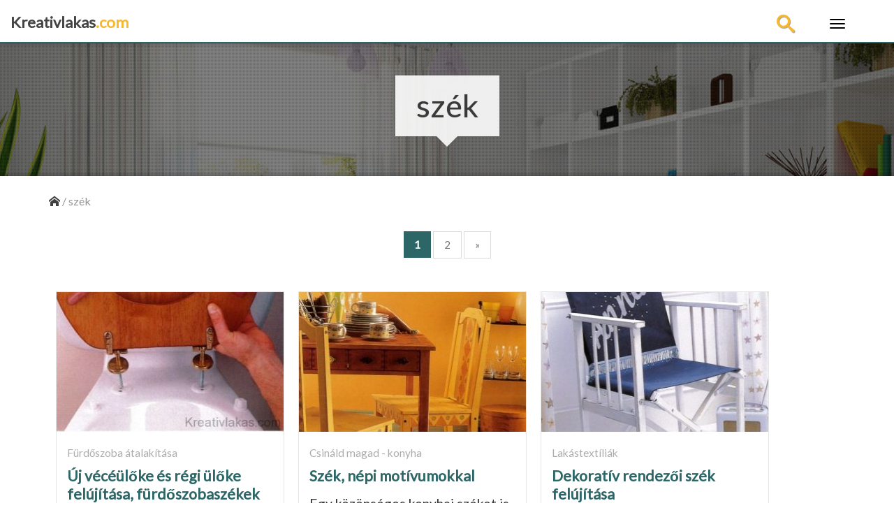

--- FILE ---
content_type: text/html; charset=UTF-8
request_url: https://kreativlakas.com/tag/szek/
body_size: 21575
content:
<!DOCTYPE html>
<html dir="ltr" lang="hu">
  <head><meta charset="utf-8" /><script>if(navigator.userAgent.match(/MSIE|Internet Explorer/i)||navigator.userAgent.match(/Trident\/7\..*?rv:11/i)){var href=document.location.href;if(!href.match(/[?&]nowprocket/)){if(href.indexOf("?")==-1){if(href.indexOf("#")==-1){document.location.href=href+"?nowprocket=1"}else{document.location.href=href.replace("#","?nowprocket=1#")}}else{if(href.indexOf("#")==-1){document.location.href=href+"&nowprocket=1"}else{document.location.href=href.replace("#","&nowprocket=1#")}}}}</script><script>class RocketLazyLoadScripts{constructor(){this.triggerEvents=["keydown","mousedown","mousemove","touchmove","touchstart","touchend","wheel"],this.userEventHandler=this._triggerListener.bind(this),this.touchStartHandler=this._onTouchStart.bind(this),this.touchMoveHandler=this._onTouchMove.bind(this),this.touchEndHandler=this._onTouchEnd.bind(this),this.clickHandler=this._onClick.bind(this),this.interceptedClicks=[],window.addEventListener("pageshow",(e=>{this.persisted=e.persisted})),window.addEventListener("DOMContentLoaded",(()=>{this._preconnect3rdParties()})),this.delayedScripts={normal:[],async:[],defer:[]},this.allJQueries=[]}_addUserInteractionListener(e){document.hidden?e._triggerListener():(this.triggerEvents.forEach((t=>window.addEventListener(t,e.userEventHandler,{passive:!0}))),window.addEventListener("touchstart",e.touchStartHandler,{passive:!0}),window.addEventListener("mousedown",e.touchStartHandler),document.addEventListener("visibilitychange",e.userEventHandler))}_removeUserInteractionListener(){this.triggerEvents.forEach((e=>window.removeEventListener(e,this.userEventHandler,{passive:!0}))),document.removeEventListener("visibilitychange",this.userEventHandler)}_onTouchStart(e){"HTML"!==e.target.tagName&&(window.addEventListener("touchend",this.touchEndHandler),window.addEventListener("mouseup",this.touchEndHandler),window.addEventListener("touchmove",this.touchMoveHandler,{passive:!0}),window.addEventListener("mousemove",this.touchMoveHandler),e.target.addEventListener("click",this.clickHandler),this._renameDOMAttribute(e.target,"onclick","rocket-onclick"))}_onTouchMove(e){window.removeEventListener("touchend",this.touchEndHandler),window.removeEventListener("mouseup",this.touchEndHandler),window.removeEventListener("touchmove",this.touchMoveHandler,{passive:!0}),window.removeEventListener("mousemove",this.touchMoveHandler),e.target.removeEventListener("click",this.clickHandler),this._renameDOMAttribute(e.target,"rocket-onclick","onclick")}_onTouchEnd(e){window.removeEventListener("touchend",this.touchEndHandler),window.removeEventListener("mouseup",this.touchEndHandler),window.removeEventListener("touchmove",this.touchMoveHandler,{passive:!0}),window.removeEventListener("mousemove",this.touchMoveHandler)}_onClick(e){e.target.removeEventListener("click",this.clickHandler),this._renameDOMAttribute(e.target,"rocket-onclick","onclick"),this.interceptedClicks.push(e),e.preventDefault(),e.stopPropagation(),e.stopImmediatePropagation()}_replayClicks(){window.removeEventListener("touchstart",this.touchStartHandler,{passive:!0}),window.removeEventListener("mousedown",this.touchStartHandler),this.interceptedClicks.forEach((e=>{e.target.dispatchEvent(new MouseEvent("click",{view:e.view,bubbles:!0,cancelable:!0}))}))}_renameDOMAttribute(e,t,n){e.hasAttribute&&e.hasAttribute(t)&&(event.target.setAttribute(n,event.target.getAttribute(t)),event.target.removeAttribute(t))}_triggerListener(){this._removeUserInteractionListener(this),"loading"===document.readyState?document.addEventListener("DOMContentLoaded",this._loadEverythingNow.bind(this)):this._loadEverythingNow()}_preconnect3rdParties(){let e=[];document.querySelectorAll("script[type=rocketlazyloadscript]").forEach((t=>{if(t.hasAttribute("src")){const n=new URL(t.src).origin;n!==location.origin&&e.push({src:n,crossOrigin:t.crossOrigin||"module"===t.getAttribute("data-rocket-type")})}})),e=[...new Map(e.map((e=>[JSON.stringify(e),e]))).values()],this._batchInjectResourceHints(e,"preconnect")}async _loadEverythingNow(){this.lastBreath=Date.now(),this._delayEventListeners(),this._delayJQueryReady(this),this._handleDocumentWrite(),this._registerAllDelayedScripts(),this._preloadAllScripts(),await this._loadScriptsFromList(this.delayedScripts.normal),await this._loadScriptsFromList(this.delayedScripts.defer),await this._loadScriptsFromList(this.delayedScripts.async);try{await this._triggerDOMContentLoaded(),await this._triggerWindowLoad()}catch(e){}window.dispatchEvent(new Event("rocket-allScriptsLoaded")),this._replayClicks()}_registerAllDelayedScripts(){document.querySelectorAll("script[type=rocketlazyloadscript]").forEach((e=>{e.hasAttribute("src")?e.hasAttribute("async")&&!1!==e.async?this.delayedScripts.async.push(e):e.hasAttribute("defer")&&!1!==e.defer||"module"===e.getAttribute("data-rocket-type")?this.delayedScripts.defer.push(e):this.delayedScripts.normal.push(e):this.delayedScripts.normal.push(e)}))}async _transformScript(e){return await this._littleBreath(),new Promise((t=>{const n=document.createElement("script");[...e.attributes].forEach((e=>{let t=e.nodeName;"type"!==t&&("data-rocket-type"===t&&(t="type"),n.setAttribute(t,e.nodeValue))})),e.hasAttribute("src")?(n.addEventListener("load",t),n.addEventListener("error",t)):(n.text=e.text,t());try{e.parentNode.replaceChild(n,e)}catch(e){t()}}))}async _loadScriptsFromList(e){const t=e.shift();return t?(await this._transformScript(t),this._loadScriptsFromList(e)):Promise.resolve()}_preloadAllScripts(){this._batchInjectResourceHints([...this.delayedScripts.normal,...this.delayedScripts.defer,...this.delayedScripts.async],"preload")}_batchInjectResourceHints(e,t){var n=document.createDocumentFragment();e.forEach((e=>{if(e.src){const i=document.createElement("link");i.href=e.src,i.rel=t,"preconnect"!==t&&(i.as="script"),e.getAttribute&&"module"===e.getAttribute("data-rocket-type")&&(i.crossOrigin=!0),e.crossOrigin&&(i.crossOrigin=e.crossOrigin),n.appendChild(i)}})),document.head.appendChild(n)}_delayEventListeners(){let e={};function t(t,n){!function(t){function n(n){return e[t].eventsToRewrite.indexOf(n)>=0?"rocket-"+n:n}e[t]||(e[t]={originalFunctions:{add:t.addEventListener,remove:t.removeEventListener},eventsToRewrite:[]},t.addEventListener=function(){arguments[0]=n(arguments[0]),e[t].originalFunctions.add.apply(t,arguments)},t.removeEventListener=function(){arguments[0]=n(arguments[0]),e[t].originalFunctions.remove.apply(t,arguments)})}(t),e[t].eventsToRewrite.push(n)}function n(e,t){let n=e[t];Object.defineProperty(e,t,{get:()=>n||function(){},set(i){e["rocket"+t]=n=i}})}t(document,"DOMContentLoaded"),t(window,"DOMContentLoaded"),t(window,"load"),t(window,"pageshow"),t(document,"readystatechange"),n(document,"onreadystatechange"),n(window,"onload"),n(window,"onpageshow")}_delayJQueryReady(e){let t=window.jQuery;Object.defineProperty(window,"jQuery",{get:()=>t,set(n){if(n&&n.fn&&!e.allJQueries.includes(n)){n.fn.ready=n.fn.init.prototype.ready=function(t){e.domReadyFired?t.bind(document)(n):document.addEventListener("rocket-DOMContentLoaded",(()=>t.bind(document)(n)))};const t=n.fn.on;n.fn.on=n.fn.init.prototype.on=function(){if(this[0]===window){function e(e){return e.split(" ").map((e=>"load"===e||0===e.indexOf("load.")?"rocket-jquery-load":e)).join(" ")}"string"==typeof arguments[0]||arguments[0]instanceof String?arguments[0]=e(arguments[0]):"object"==typeof arguments[0]&&Object.keys(arguments[0]).forEach((t=>{delete Object.assign(arguments[0],{[e(t)]:arguments[0][t]})[t]}))}return t.apply(this,arguments),this},e.allJQueries.push(n)}t=n}})}async _triggerDOMContentLoaded(){this.domReadyFired=!0,await this._littleBreath(),document.dispatchEvent(new Event("rocket-DOMContentLoaded")),await this._littleBreath(),window.dispatchEvent(new Event("rocket-DOMContentLoaded")),await this._littleBreath(),document.dispatchEvent(new Event("rocket-readystatechange")),await this._littleBreath(),document.rocketonreadystatechange&&document.rocketonreadystatechange()}async _triggerWindowLoad(){await this._littleBreath(),window.dispatchEvent(new Event("rocket-load")),await this._littleBreath(),window.rocketonload&&window.rocketonload(),await this._littleBreath(),this.allJQueries.forEach((e=>e(window).trigger("rocket-jquery-load"))),await this._littleBreath();const e=new Event("rocket-pageshow");e.persisted=this.persisted,window.dispatchEvent(e),await this._littleBreath(),window.rocketonpageshow&&window.rocketonpageshow({persisted:this.persisted})}_handleDocumentWrite(){const e=new Map;document.write=document.writeln=function(t){const n=document.currentScript,i=document.createRange(),r=n.parentElement;let o=e.get(n);void 0===o&&(o=n.nextSibling,e.set(n,o));const s=document.createDocumentFragment();i.setStart(s,0),s.appendChild(i.createContextualFragment(t)),r.insertBefore(s,o)}}async _littleBreath(){Date.now()-this.lastBreath>45&&(await this._requestAnimFrame(),this.lastBreath=Date.now())}async _requestAnimFrame(){return document.hidden?new Promise((e=>setTimeout(e))):new Promise((e=>requestAnimationFrame(e)))}static run(){const e=new RocketLazyLoadScripts;e._addUserInteractionListener(e)}}RocketLazyLoadScripts.run();</script>
    
    
    
    <!--
    <meta http-equiv="X-UA-Compatible" content="IE=edge">

    -->
    <meta name="viewport" content="width=device-width, initial-scale=1.0">
    
    <!--

    <link href="https://fonts.googleapis.com/css?family=Open+Sans:400,400i&amp;subset=latin-ext" rel="stylesheet">  
  
    
  
    <link rel="stylesheet" href="https://use.fontawesome.com/releases/v5.1.0/css/all.css" integrity="sha384-lKuwvrZot6UHsBSfcMvOkWwlCMgc0TaWr+30HWe3a4ltaBwTZhyTEggF5tJv8tbt" crossorigin="anonymous">

    -->


 
    <link data-minify="1" href="https://kreativlakas.com/wp-content/cache/min/1/wp-content/themes/kreativlakas/css/bootstrap.min.css?ver=1673880032" rel="stylesheet">
 

    <link data-minify="1" href="https://kreativlakas.com/wp-content/cache/min/1/wp-content/themes/kreativlakas/css/animate.css?ver=1673880032" rel="stylesheet"> 
    <link data-minify="1" rel="stylesheet" href="https://kreativlakas.com/wp-content/cache/min/1/wp-content/themes/kreativlakas/style.css?ver=1673880032" media="screen">


   

    <link rel="shortcut icon" type="image/x-icon" href="//kreativlakas.com/wp-content/themes/kreativlakas/images/fav/favicon.ico" /> 

   
      
		<!-- All in One SEO 4.2.9 - aioseo.com -->
		<title>szék | Kreativlakas.com</title><link rel="preload" as="style" href="https://fonts.googleapis.com/css?family=Lato%7COpen%20Sans&#038;subset=latin-ext&#038;display=swap" /><link rel="stylesheet" href="https://fonts.googleapis.com/css?family=Lato%7COpen%20Sans&#038;subset=latin-ext&#038;display=swap" media="print" onload="this.media='all'" /><noscript><link rel="stylesheet" href="https://fonts.googleapis.com/css?family=Lato%7COpen%20Sans&#038;subset=latin-ext&#038;display=swap" /></noscript>
		<meta name="robots" content="max-image-preview:large" />
		<meta name="google-site-verification" content="rleaVkzc042FCxoLk3dXoFGJ10-xc7Ejr0s75oZujBI" />
		<link rel="canonical" href="https://kreativlakas.com/tag/szek/" />
		<link rel="next" href="https://kreativlakas.com/tag/szek/page/2/" />
		<meta name="generator" content="All in One SEO (AIOSEO) 4.2.9 " />
		<meta name="google" content="nositelinkssearchbox" />
		<script type="application/ld+json" class="aioseo-schema">
			{"@context":"https:\/\/schema.org","@graph":[{"@type":"BreadcrumbList","@id":"https:\/\/kreativlakas.com\/tag\/szek\/#breadcrumblist","itemListElement":[{"@type":"ListItem","@id":"https:\/\/kreativlakas.com\/#listItem","position":1,"item":{"@type":"WebPage","@id":"https:\/\/kreativlakas.com\/","name":"Home","description":"T\u00f6bb mint 3500 kreat\u00edv cikk otthonsz\u00e9p\u00edt\u00e9sr\u0151l, \u00e9p\u00edtkez\u00e9sr\u0151l, fest\u00e9sr\u0151l \u00e9s kertsz\u00e9p\u00edt\u00e9sr\u0151l.","url":"https:\/\/kreativlakas.com\/"},"nextItem":"https:\/\/kreativlakas.com\/tag\/szek\/#listItem"},{"@type":"ListItem","@id":"https:\/\/kreativlakas.com\/tag\/szek\/#listItem","position":2,"item":{"@type":"WebPage","@id":"https:\/\/kreativlakas.com\/tag\/szek\/","name":"sz\u00e9k","url":"https:\/\/kreativlakas.com\/tag\/szek\/"},"previousItem":"https:\/\/kreativlakas.com\/#listItem"}]},{"@type":"CollectionPage","@id":"https:\/\/kreativlakas.com\/tag\/szek\/#collectionpage","url":"https:\/\/kreativlakas.com\/tag\/szek\/","name":"sz\u00e9k | Kreativlakas.com","inLanguage":"hu-HU","isPartOf":{"@id":"https:\/\/kreativlakas.com\/#website"},"breadcrumb":{"@id":"https:\/\/kreativlakas.com\/tag\/szek\/#breadcrumblist"}},{"@type":"Organization","@id":"https:\/\/kreativlakas.com\/#organization","name":"Kreativlakas.com","url":"https:\/\/kreativlakas.com\/"},{"@type":"WebSite","@id":"https:\/\/kreativlakas.com\/#website","url":"https:\/\/kreativlakas.com\/","name":"Kreativlakas.com","description":"Otthon sz\u00e9p\u00edt\u00e9s \u00e9s lak\u00e1skult\u00fara","inLanguage":"hu-HU","publisher":{"@id":"https:\/\/kreativlakas.com\/#organization"}}]}
		</script>
		<script type="rocketlazyloadscript" data-rocket-type="text/javascript" >
			window.ga=window.ga||function(){(ga.q=ga.q||[]).push(arguments)};ga.l=+new Date;
			ga('create', "UA-19708494-2", 'auto');
			ga('send', 'pageview');
		</script>
		<script type="rocketlazyloadscript" async src="https://www.google-analytics.com/analytics.js"></script>
		<!-- All in One SEO -->

<link href='https://fonts.gstatic.com' crossorigin rel='preconnect' />
<link rel="alternate" type="application/rss+xml" title="Kreativlakas.com &raquo; szék címke hírcsatorna" href="https://kreativlakas.com/tag/szek/feed/" />
<style type="text/css">
img.wp-smiley,
img.emoji {
	display: inline !important;
	border: none !important;
	box-shadow: none !important;
	height: 1em !important;
	width: 1em !important;
	margin: 0 0.07em !important;
	vertical-align: -0.1em !important;
	background: none !important;
	padding: 0 !important;
}
</style>
	<link rel='stylesheet' id='wp-block-library-css' href='https://kreativlakas.com/wp-includes/css/dist/block-library/style.min.css?ver=924a30306cadf092831180fef8fb5dd3' type='text/css' media='all' />
<link rel='stylesheet' id='classic-theme-styles-css' href='https://kreativlakas.com/wp-includes/css/classic-themes.min.css?ver=1' type='text/css' media='all' />
<style id='global-styles-inline-css' type='text/css'>
body{--wp--preset--color--black: #000000;--wp--preset--color--cyan-bluish-gray: #abb8c3;--wp--preset--color--white: #ffffff;--wp--preset--color--pale-pink: #f78da7;--wp--preset--color--vivid-red: #cf2e2e;--wp--preset--color--luminous-vivid-orange: #ff6900;--wp--preset--color--luminous-vivid-amber: #fcb900;--wp--preset--color--light-green-cyan: #7bdcb5;--wp--preset--color--vivid-green-cyan: #00d084;--wp--preset--color--pale-cyan-blue: #8ed1fc;--wp--preset--color--vivid-cyan-blue: #0693e3;--wp--preset--color--vivid-purple: #9b51e0;--wp--preset--gradient--vivid-cyan-blue-to-vivid-purple: linear-gradient(135deg,rgba(6,147,227,1) 0%,rgb(155,81,224) 100%);--wp--preset--gradient--light-green-cyan-to-vivid-green-cyan: linear-gradient(135deg,rgb(122,220,180) 0%,rgb(0,208,130) 100%);--wp--preset--gradient--luminous-vivid-amber-to-luminous-vivid-orange: linear-gradient(135deg,rgba(252,185,0,1) 0%,rgba(255,105,0,1) 100%);--wp--preset--gradient--luminous-vivid-orange-to-vivid-red: linear-gradient(135deg,rgba(255,105,0,1) 0%,rgb(207,46,46) 100%);--wp--preset--gradient--very-light-gray-to-cyan-bluish-gray: linear-gradient(135deg,rgb(238,238,238) 0%,rgb(169,184,195) 100%);--wp--preset--gradient--cool-to-warm-spectrum: linear-gradient(135deg,rgb(74,234,220) 0%,rgb(151,120,209) 20%,rgb(207,42,186) 40%,rgb(238,44,130) 60%,rgb(251,105,98) 80%,rgb(254,248,76) 100%);--wp--preset--gradient--blush-light-purple: linear-gradient(135deg,rgb(255,206,236) 0%,rgb(152,150,240) 100%);--wp--preset--gradient--blush-bordeaux: linear-gradient(135deg,rgb(254,205,165) 0%,rgb(254,45,45) 50%,rgb(107,0,62) 100%);--wp--preset--gradient--luminous-dusk: linear-gradient(135deg,rgb(255,203,112) 0%,rgb(199,81,192) 50%,rgb(65,88,208) 100%);--wp--preset--gradient--pale-ocean: linear-gradient(135deg,rgb(255,245,203) 0%,rgb(182,227,212) 50%,rgb(51,167,181) 100%);--wp--preset--gradient--electric-grass: linear-gradient(135deg,rgb(202,248,128) 0%,rgb(113,206,126) 100%);--wp--preset--gradient--midnight: linear-gradient(135deg,rgb(2,3,129) 0%,rgb(40,116,252) 100%);--wp--preset--duotone--dark-grayscale: url('#wp-duotone-dark-grayscale');--wp--preset--duotone--grayscale: url('#wp-duotone-grayscale');--wp--preset--duotone--purple-yellow: url('#wp-duotone-purple-yellow');--wp--preset--duotone--blue-red: url('#wp-duotone-blue-red');--wp--preset--duotone--midnight: url('#wp-duotone-midnight');--wp--preset--duotone--magenta-yellow: url('#wp-duotone-magenta-yellow');--wp--preset--duotone--purple-green: url('#wp-duotone-purple-green');--wp--preset--duotone--blue-orange: url('#wp-duotone-blue-orange');--wp--preset--font-size--small: 13px;--wp--preset--font-size--medium: 20px;--wp--preset--font-size--large: 36px;--wp--preset--font-size--x-large: 42px;--wp--preset--spacing--20: 0.44rem;--wp--preset--spacing--30: 0.67rem;--wp--preset--spacing--40: 1rem;--wp--preset--spacing--50: 1.5rem;--wp--preset--spacing--60: 2.25rem;--wp--preset--spacing--70: 3.38rem;--wp--preset--spacing--80: 5.06rem;}:where(.is-layout-flex){gap: 0.5em;}body .is-layout-flow > .alignleft{float: left;margin-inline-start: 0;margin-inline-end: 2em;}body .is-layout-flow > .alignright{float: right;margin-inline-start: 2em;margin-inline-end: 0;}body .is-layout-flow > .aligncenter{margin-left: auto !important;margin-right: auto !important;}body .is-layout-constrained > .alignleft{float: left;margin-inline-start: 0;margin-inline-end: 2em;}body .is-layout-constrained > .alignright{float: right;margin-inline-start: 2em;margin-inline-end: 0;}body .is-layout-constrained > .aligncenter{margin-left: auto !important;margin-right: auto !important;}body .is-layout-constrained > :where(:not(.alignleft):not(.alignright):not(.alignfull)){max-width: var(--wp--style--global--content-size);margin-left: auto !important;margin-right: auto !important;}body .is-layout-constrained > .alignwide{max-width: var(--wp--style--global--wide-size);}body .is-layout-flex{display: flex;}body .is-layout-flex{flex-wrap: wrap;align-items: center;}body .is-layout-flex > *{margin: 0;}:where(.wp-block-columns.is-layout-flex){gap: 2em;}.has-black-color{color: var(--wp--preset--color--black) !important;}.has-cyan-bluish-gray-color{color: var(--wp--preset--color--cyan-bluish-gray) !important;}.has-white-color{color: var(--wp--preset--color--white) !important;}.has-pale-pink-color{color: var(--wp--preset--color--pale-pink) !important;}.has-vivid-red-color{color: var(--wp--preset--color--vivid-red) !important;}.has-luminous-vivid-orange-color{color: var(--wp--preset--color--luminous-vivid-orange) !important;}.has-luminous-vivid-amber-color{color: var(--wp--preset--color--luminous-vivid-amber) !important;}.has-light-green-cyan-color{color: var(--wp--preset--color--light-green-cyan) !important;}.has-vivid-green-cyan-color{color: var(--wp--preset--color--vivid-green-cyan) !important;}.has-pale-cyan-blue-color{color: var(--wp--preset--color--pale-cyan-blue) !important;}.has-vivid-cyan-blue-color{color: var(--wp--preset--color--vivid-cyan-blue) !important;}.has-vivid-purple-color{color: var(--wp--preset--color--vivid-purple) !important;}.has-black-background-color{background-color: var(--wp--preset--color--black) !important;}.has-cyan-bluish-gray-background-color{background-color: var(--wp--preset--color--cyan-bluish-gray) !important;}.has-white-background-color{background-color: var(--wp--preset--color--white) !important;}.has-pale-pink-background-color{background-color: var(--wp--preset--color--pale-pink) !important;}.has-vivid-red-background-color{background-color: var(--wp--preset--color--vivid-red) !important;}.has-luminous-vivid-orange-background-color{background-color: var(--wp--preset--color--luminous-vivid-orange) !important;}.has-luminous-vivid-amber-background-color{background-color: var(--wp--preset--color--luminous-vivid-amber) !important;}.has-light-green-cyan-background-color{background-color: var(--wp--preset--color--light-green-cyan) !important;}.has-vivid-green-cyan-background-color{background-color: var(--wp--preset--color--vivid-green-cyan) !important;}.has-pale-cyan-blue-background-color{background-color: var(--wp--preset--color--pale-cyan-blue) !important;}.has-vivid-cyan-blue-background-color{background-color: var(--wp--preset--color--vivid-cyan-blue) !important;}.has-vivid-purple-background-color{background-color: var(--wp--preset--color--vivid-purple) !important;}.has-black-border-color{border-color: var(--wp--preset--color--black) !important;}.has-cyan-bluish-gray-border-color{border-color: var(--wp--preset--color--cyan-bluish-gray) !important;}.has-white-border-color{border-color: var(--wp--preset--color--white) !important;}.has-pale-pink-border-color{border-color: var(--wp--preset--color--pale-pink) !important;}.has-vivid-red-border-color{border-color: var(--wp--preset--color--vivid-red) !important;}.has-luminous-vivid-orange-border-color{border-color: var(--wp--preset--color--luminous-vivid-orange) !important;}.has-luminous-vivid-amber-border-color{border-color: var(--wp--preset--color--luminous-vivid-amber) !important;}.has-light-green-cyan-border-color{border-color: var(--wp--preset--color--light-green-cyan) !important;}.has-vivid-green-cyan-border-color{border-color: var(--wp--preset--color--vivid-green-cyan) !important;}.has-pale-cyan-blue-border-color{border-color: var(--wp--preset--color--pale-cyan-blue) !important;}.has-vivid-cyan-blue-border-color{border-color: var(--wp--preset--color--vivid-cyan-blue) !important;}.has-vivid-purple-border-color{border-color: var(--wp--preset--color--vivid-purple) !important;}.has-vivid-cyan-blue-to-vivid-purple-gradient-background{background: var(--wp--preset--gradient--vivid-cyan-blue-to-vivid-purple) !important;}.has-light-green-cyan-to-vivid-green-cyan-gradient-background{background: var(--wp--preset--gradient--light-green-cyan-to-vivid-green-cyan) !important;}.has-luminous-vivid-amber-to-luminous-vivid-orange-gradient-background{background: var(--wp--preset--gradient--luminous-vivid-amber-to-luminous-vivid-orange) !important;}.has-luminous-vivid-orange-to-vivid-red-gradient-background{background: var(--wp--preset--gradient--luminous-vivid-orange-to-vivid-red) !important;}.has-very-light-gray-to-cyan-bluish-gray-gradient-background{background: var(--wp--preset--gradient--very-light-gray-to-cyan-bluish-gray) !important;}.has-cool-to-warm-spectrum-gradient-background{background: var(--wp--preset--gradient--cool-to-warm-spectrum) !important;}.has-blush-light-purple-gradient-background{background: var(--wp--preset--gradient--blush-light-purple) !important;}.has-blush-bordeaux-gradient-background{background: var(--wp--preset--gradient--blush-bordeaux) !important;}.has-luminous-dusk-gradient-background{background: var(--wp--preset--gradient--luminous-dusk) !important;}.has-pale-ocean-gradient-background{background: var(--wp--preset--gradient--pale-ocean) !important;}.has-electric-grass-gradient-background{background: var(--wp--preset--gradient--electric-grass) !important;}.has-midnight-gradient-background{background: var(--wp--preset--gradient--midnight) !important;}.has-small-font-size{font-size: var(--wp--preset--font-size--small) !important;}.has-medium-font-size{font-size: var(--wp--preset--font-size--medium) !important;}.has-large-font-size{font-size: var(--wp--preset--font-size--large) !important;}.has-x-large-font-size{font-size: var(--wp--preset--font-size--x-large) !important;}
.wp-block-navigation a:where(:not(.wp-element-button)){color: inherit;}
:where(.wp-block-columns.is-layout-flex){gap: 2em;}
.wp-block-pullquote{font-size: 1.5em;line-height: 1.6;}
</style>
<link data-minify="1" rel='stylesheet' id='contact-form-7-css' href='https://kreativlakas.com/wp-content/cache/min/1/wp-content/plugins/contact-form-7/includes/css/styles.css?ver=1673880032' type='text/css' media='all' />
<style id='contact-form-7-inline-css' type='text/css'>
.wpcf7 .wpcf7-recaptcha iframe {margin-bottom: 0;}.wpcf7 .wpcf7-recaptcha[data-align="center"] > div {margin: 0 auto;}.wpcf7 .wpcf7-recaptcha[data-align="right"] > div {margin: 0 0 0 auto;}
</style>
<link data-minify="1" rel='stylesheet' id='rpt_front_style-css' href='https://kreativlakas.com/wp-content/cache/min/1/wp-content/plugins/related-posts-thumbnails/assets/css/front.css?ver=1673880032' type='text/css' media='all' />
<link data-minify="1" rel='stylesheet' id='wp-pagenavi-css' href='https://kreativlakas.com/wp-content/cache/min/1/wp-content/plugins/wp-pagenavi/pagenavi-css.css?ver=1673880032' type='text/css' media='all' />
<link data-minify="1" rel='stylesheet' id='wpdreams-asl-basic-css' href='https://kreativlakas.com/wp-content/cache/min/1/wp-content/plugins/ajax-search-lite/css/style.basic.css?ver=1673880032' type='text/css' media='all' />
<link data-minify="1" rel='stylesheet' id='wpdreams-ajaxsearchlite-css' href='https://kreativlakas.com/wp-content/cache/min/1/wp-content/plugins/ajax-search-lite/css/style-curvy-black.css?ver=1673880032' type='text/css' media='all' />
<script type="rocketlazyloadscript" data-rocket-type='text/javascript' src='https://kreativlakas.com/wp-includes/js/jquery/jquery.min.js?ver=3.6.1' id='jquery-core-js'></script>
<script type="rocketlazyloadscript" data-rocket-type='text/javascript' src='https://kreativlakas.com/wp-includes/js/jquery/jquery-migrate.min.js?ver=3.3.2' id='jquery-migrate-js' defer></script>
<link rel="https://api.w.org/" href="https://kreativlakas.com/wp-json/" /><link rel="alternate" type="application/json" href="https://kreativlakas.com/wp-json/wp/v2/tags/115" /><link rel="EditURI" type="application/rsd+xml" title="RSD" href="https://kreativlakas.com/xmlrpc.php?rsd" />
<link rel="wlwmanifest" type="application/wlwmanifest+xml" href="https://kreativlakas.com/wp-includes/wlwmanifest.xml" />

<script type="rocketlazyloadscript" data-ad-client="ca-pub-2767848886839245" async src="https://pagead2.googlesyndication.com/pagead/js/adsbygoogle.js"></script>			<style>
			#related_posts_thumbnails li{
				border-right: 1px solid #ffffff;
				background-color: #f9f9f9			}
			#related_posts_thumbnails li:hover{
				background-color: #eeeeee;
			}
			.relpost_content{
				font-size:	16px;
				color: 		#333333;
			}
			.relpost-block-single{
				background-color: #f9f9f9;
				border-right: 1px solid  #ffffff;
				border-left: 1px solid  #ffffff;
				margin-right: -1px;
			}
			.relpost-block-single:hover{
				background-color: #eeeeee;
			}
		</style>

					<link rel="preconnect" href="https://fonts.gstatic.com" crossorigin />
				
				
				                <style>
                    
					div[id*='ajaxsearchlitesettings'].searchsettings .asl_option_inner label {
						font-size: 0px !important;
						color: rgba(0, 0, 0, 0);
					}
					div[id*='ajaxsearchlitesettings'].searchsettings .asl_option_inner label:after {
						font-size: 11px !important;
						position: absolute;
						top: 0;
						left: 0;
						z-index: 1;
					}
					.asl_w_container {
						width: 100%;
						margin: 0px 0px 0px 0px;
						min-width: 200px;
					}
					div[id*='ajaxsearchlite'].asl_m {
						width: 100%;
					}
					div[id*='ajaxsearchliteres'].wpdreams_asl_results div.resdrg span.highlighted {
						font-weight: bold;
						color: rgba(217, 49, 43, 1);
						background-color: rgba(238, 238, 238, 1);
					}
					div[id*='ajaxsearchliteres'].wpdreams_asl_results .results img.asl_image {
						width: 70px;
						height: 70px;
						object-fit: cover;
					}
					div.asl_r .results {
						max-height: auto;
					}
				
						div.asl_r.asl_w.vertical .results .item::after {
							display: block;
							position: absolute;
							bottom: 0;
							content: '';
							height: 1px;
							width: 100%;
							background: #D8D8D8;
						}
						div.asl_r.asl_w.vertical .results .item.asl_last_item::after {
							display: none;
						}
					                </style>
                		<style type="text/css" id="wp-custom-css">
			.aiowps-captcha {
    padding: 15px;
    margin-top: 60px;
}

.aiowps-captcha-equation {
    padding: 5px 15px;
}


.bypostauthor>article .fn:after {
    content: "";
	color: green;
	padding: 5px;	
}

.addtoany_content {
    clear: both;
    margin: 0px;
    float: right;
}


.dropdown-menu {
  opacity: 0;
  visibility: hidden;
  transform-origin: top;
 transform: translateY(1.5em);
    transition: visibility .2s ease,transform .1s ease;
  display: block; 
  
}
.open > .dropdown-menu {
transform: translateY(0em); 
  opacity: 1;
  visibility: visible;
}


.relpost-block-single{
     margin-right: 10px;
      }

figcaption{
	font-size: 110% !important;
	font-weight: normal;
}


.lwptoc_item{ 
padding: 2px 0px}


/*Innen törölhető lesz*/



section.sumcat_leiras{
	margin: 1em 0;
    padding: 1em;   
    background: #FBFBFB;
    border-left: 5px solid #70be4a;
    margin-bottom: 25px;
    font-size: 100%;
    position: relative;
    padding-left: 30px;
    padding-top: 20px;	    
    min-height: 90px;
  	justify-content: center;
  	align-items: center;
  	color: rgb(52, 52, 52);
}
section.sumcat_leiras p{
	padding: 0;		
	height: auto;
	margin: 0;
	font-size: 18px;
	line-height: 25px;
}

/*Aktiv menu alpadding*/

.navbar-nav>li {
     padding-bottom: 1px;
}
		</style>
		      
  
     
  
  

  </head>


  
  <body data-rsssl=1 style="position: relative; ">
    


     

                 


   
                     



    

    <!--FELSŐ ikon + menü sáv-->

    
    <section class="logo_section f-nav">

      <div class="container-fluid">
        
            <div class="row nomarginpadding" style="position: relative;"> 
            
           <!--
            <div class="jobb_laparnyek" data-trid="30"></div>
            <div class="bal_laparnyek" data-trid="30"></div>
            -->         
            
                  

                 
                        <!-- Fejléc menü -->
                        <div class="col-xs-12 col-sm-12 col-md-12">
                                         <nav id="custom-bootstrap-menu" class="navbar navbar-default" role="navigation">
                 <div class="container-fluid" style="padding-left: 0;">           
                  <div class="navbar-header">
                      
                      <button type="button" class="navbar-toggle" data-toggle="collapse" data-target=".navbar-ex1-collapse">
                          <span class="sr-only"></span>
                          <span class="icon-bar"></span>
                          <span class="icon-bar"></span>
                          <span class="icon-bar"></span>
                      </button>

					          <div class="menu_input_search">
                      <i class="fas fa-search icon-search"></i>
                    </div>
                      
                       <a class="navbar-brand" href="https://kreativlakas.com">
                            Kreativlakas<span class="szines">.com</span>
                        </a>
                  </div>

                  <div class="collapse navbar-collapse navbar-ex1-collapse"><ul id="menu-primary" class="nav navbar-nav navbar-right"><li id="menu-item-1975" class="menu-item menu-item-type-taxonomy menu-item-object-category menu-item-1975"><a href="https://kreativlakas.com/category/otthon/">Otthon &#8211; design</a></li>
<li id="menu-item-1977" class="menu-item menu-item-type-taxonomy menu-item-object-category menu-item-1977"><a href="https://kreativlakas.com/category/hoszigeteles/">Hőszigetelés</a></li>
<li id="menu-item-1976" class="menu-item menu-item-type-taxonomy menu-item-object-category menu-item-1976"><a href="https://kreativlakas.com/category/falfestek/">Festés ötletek</a></li>
<li id="menu-item-13463" class="menu-item menu-item-type-custom menu-item-object-custom menu-item-has-children menu-item-13463 dropdown"><a href="#" data-toggle="dropdown" class="dropdown-toggle">Ház <span class="caret"></span></a>
<ul role="menu" class=" dropdown-menu">
	<li id="menu-item-1979" class="menu-item menu-item-type-taxonomy menu-item-object-category menu-item-1979"><a href="https://kreativlakas.com/category/lakberendezes/">Lakberendezés</a></li>
	<li id="menu-item-1978" class="menu-item menu-item-type-taxonomy menu-item-object-category menu-item-1978"><a href="https://kreativlakas.com/category/konyha/">Konyha</a></li>
	<li id="menu-item-1980" class="menu-item menu-item-type-taxonomy menu-item-object-category menu-item-1980"><a href="https://kreativlakas.com/category/haz/">Ház építése</a></li>
	<li id="menu-item-13462" class="menu-item menu-item-type-taxonomy menu-item-object-category menu-item-13462"><a href="https://kreativlakas.com/category/kulso-burkolat/">Épületek külső burkolatai</a></li>
	<li id="menu-item-15072" class="menu-item menu-item-type-taxonomy menu-item-object-category menu-item-15072"><a href="https://kreativlakas.com/category/tobblakasos-hazak/">Többlakásos házak</a></li>
	<li id="menu-item-15399" class="menu-item menu-item-type-taxonomy menu-item-object-category menu-item-15399"><a href="https://kreativlakas.com/category/napos-haz/">A napos ház</a></li>
</ul>
</li>
<li id="menu-item-1972" class="menu-item menu-item-type-post_type menu-item-object-page menu-item-has-children menu-item-1972 dropdown"><a href="#" data-toggle="dropdown" class="dropdown-toggle">Felújítás <span class="caret"></span></a>
<ul role="menu" class=" dropdown-menu">
	<li id="menu-item-1828" class="menu-item menu-item-type-taxonomy menu-item-object-category menu-item-1828"><a href="https://kreativlakas.com/category/peneszmentesites-tudastar/">Penészmentesítés tudástár</a></li>
	<li id="menu-item-2156" class="menu-item menu-item-type-taxonomy menu-item-object-category menu-item-2156"><a href="https://kreativlakas.com/category/festek-tudastar/">Festék tudástár</a></li>
	<li id="menu-item-1791" class="menu-item menu-item-type-taxonomy menu-item-object-category menu-item-1791"><a href="https://kreativlakas.com/category/nyilaszarok-hoszigetelese/">Nyílászárók hőszigetelése</a></li>
	<li id="menu-item-1971" class="menu-item menu-item-type-taxonomy menu-item-object-category menu-item-1971"><a href="https://kreativlakas.com/category/lakoklima-javitasa/">Kellemes lakóklíma kialakítása</a></li>
	<li id="menu-item-1974" class="menu-item menu-item-type-taxonomy menu-item-object-category menu-item-1974"><a href="https://kreativlakas.com/category/konyha/">Konyha</a></li>
	<li id="menu-item-6568" class="menu-item menu-item-type-taxonomy menu-item-object-category menu-item-6568"><a href="https://kreativlakas.com/category/parkettazas/">Parkettázás</a></li>
	<li id="menu-item-2043" class="menu-item menu-item-type-taxonomy menu-item-object-category menu-item-2043"><a href="https://kreativlakas.com/category/vizszigeteles-tudastar/">Vízszigetelés tudástár</a></li>
	<li id="menu-item-2267" class="menu-item menu-item-type-taxonomy menu-item-object-category menu-item-2267"><a href="https://kreativlakas.com/category/hoszigeteles-tudastar/">Hőszigetelés tudástár</a></li>
	<li id="menu-item-2515" class="menu-item menu-item-type-taxonomy menu-item-object-category menu-item-2515"><a href="https://kreativlakas.com/category/szobafestes-tudastar/">Szobafestés-tapétázás tudástár</a></li>
	<li id="menu-item-2636" class="menu-item menu-item-type-taxonomy menu-item-object-category menu-item-2636"><a href="https://kreativlakas.com/category/fahaz-festese/">Faház festése</a></li>
	<li id="menu-item-2923" class="menu-item menu-item-type-taxonomy menu-item-object-category menu-item-2923"><a href="https://kreativlakas.com/category/hasznos-artalmas/">Hasznos &#8211; Ártalmas</a></li>
	<li id="menu-item-7209" class="menu-item menu-item-type-taxonomy menu-item-object-category menu-item-7209"><a href="https://kreativlakas.com/category/tapetazas/">Tapétázás</a></li>
	<li id="menu-item-8225" class="menu-item menu-item-type-taxonomy menu-item-object-category menu-item-8225"><a href="https://kreativlakas.com/category/vakolat/">Vakolat</a></li>
	<li id="menu-item-8231" class="menu-item menu-item-type-taxonomy menu-item-object-category menu-item-8231"><a href="https://kreativlakas.com/category/szep-lakas/">Szép lakás</a></li>
	<li id="menu-item-9429" class="menu-item menu-item-type-taxonomy menu-item-object-category menu-item-9429"><a href="https://kreativlakas.com/category/lakasdekoracio/">Lakásdekoráció</a></li>
	<li id="menu-item-10275" class="menu-item menu-item-type-taxonomy menu-item-object-category menu-item-10275"><a href="https://kreativlakas.com/category/javitas-a-haz-korul/">Javítás a ház körül</a></li>
	<li id="menu-item-17117" class="menu-item menu-item-type-taxonomy menu-item-object-category menu-item-17117"><a href="https://kreativlakas.com/category/magastetok/">Magastetők</a></li>
	<li id="menu-item-17672" class="menu-item menu-item-type-taxonomy menu-item-object-category menu-item-17672"><a href="https://kreativlakas.com/category/szinek-a-kornyezetunkben/">Színek a környezetünkben</a></li>
	<li id="menu-item-20078" class="menu-item menu-item-type-taxonomy menu-item-object-category menu-item-20078"><a href="https://kreativlakas.com/category/betonozas/">Betonozás</a></li>
	<li id="menu-item-20274" class="menu-item menu-item-type-taxonomy menu-item-object-category menu-item-20274"><a href="https://kreativlakas.com/category/gipszkarton/">Gipszkarton felhasználása</a></li>
	<li id="menu-item-20590" class="menu-item menu-item-type-taxonomy menu-item-object-category menu-item-20590"><a href="https://kreativlakas.com/category/lakastextiliak/">Lakástextíliák</a></li>
	<li id="menu-item-23979" class="menu-item menu-item-type-taxonomy menu-item-object-category menu-item-23979"><a href="https://kreativlakas.com/category/fahazak/">Faházak</a></li>
	<li id="menu-item-24749" class="menu-item menu-item-type-taxonomy menu-item-object-category menu-item-24749"><a href="https://kreativlakas.com/category/hazak-es-lakasok-felujitasa/">Házak és lakások felújítása</a></li>
	<li id="menu-item-24868" class="menu-item menu-item-type-taxonomy menu-item-object-category menu-item-24868"><a href="https://kreativlakas.com/category/feluletkepzesek/">Felületképzések</a></li>
	<li id="menu-item-25593" class="menu-item menu-item-type-taxonomy menu-item-object-category menu-item-25593"><a href="https://kreativlakas.com/category/belsoepiteszet/">Belsőépítészet</a></li>
	<li id="menu-item-27610" class="menu-item menu-item-type-taxonomy menu-item-object-category menu-item-27610"><a href="https://kreativlakas.com/category/biztonsagos-otthon/">Biztonságos otthon</a></li>
</ul>
</li>
<li id="menu-item-40700" class="menu-item menu-item-type-custom menu-item-object-custom menu-item-40700"><a href="https://kreativlakas.com/kapcsolat-munkat-vallalok/">Szakembereknek!</a></li>
<li id="menu-item-38783" class="menusearch menu-item menu-item-type-custom menu-item-object-custom menu-item-38783"><a href="#"><i class="fas fa-search icon-search"></i></a></li>
</ul></div>             </div>
            </nav>                        </div>                          
            </div>
      </div> <!-- /container--> 
      </section> 

         
  
      

      <!-- Banner -->
      <section class="fejleckep_section"  >
    
        <div class="container-fluid nomarginpadding">
      
   
        <div class="bannerarnyek"></div>
         <div class="bannerarnyek2"></div>
   
      
                    

      
       
        <div class="texture-overlay-aloldal"></div>
        <div class="row nomarginpadding" > 
          <div class="container-fluid">
              <div class="row">
                <div class="col-lg-12 col-sm-12 col-md-12"  style="height: 190px; display: flex; justify-content: center; align-items: center;">
                  <div >
                                    
                                            <div class="nyilas">  
                          <h1 class="animated fadeInLeft"><i class="fas fa-hashtag"></i> szék</h1>
                        </div>  
                                        
                  </div>
                </div>
              </div>
          </div>                    
        </div>



        </div>



 
        
      </section>  

      <section>
                <div class="container">
            <div class="row nomarginpadding">
             
                <div class="breadcrumbs" typeof="BreadcrumbList" vocab="http://schema.org/">
                  <!-- Breadcrumb NavXT 7.1.0 -->
<span property="itemListElement" typeof="ListItem"><a property="item" typeof="WebPage" title="Ugrás Kreativlakas.com." href="https://kreativlakas.com" class="home"><span property="name"><span class="icon-home"></span></span></a><meta property="position" content="1"></span>&nbsp;/&nbsp;<span property="itemListElement" typeof="ListItem"><span property="name">szék</span><meta property="position" content="2"></span>                </div>
             
            </div>
          </div>
                </section>    


       




  



          
<section class="tartalom_section">
  <div class="container">
    <div class="row nomarginpadding" id="allcontent">
  
  <div class="pagenavi" style="padding-bottom: 35px"><div class='wp-pagenavi' role='navigation'>
<span class='pages'>1 / 2 oldal</span><span aria-current='page' class='current'>1</span><a class="page larger" title="Oldal 2" href="https://kreativlakas.com/tag/szek/page/2/">2</a><a class="nextpostslink" rel="next" aria-label="Következő oldal" href="https://kreativlakas.com/tag/szek/page/2/">»</a>
</div></div>
      

    


     	<!--Bal oldal-->
      <div class="col-xs-12 col-sm-12 col-md-12 nomarginpadding" style="position: relative;">




    <section class="content__list">

      

      

      
     




    <!-- TAG leírás és kép-->

    


     <ul class="list">
     

      <li class="list__item">
        <figure class="list__item__inner" style="position: relative;">

         
        <a href="https://kreativlakas.com/hazfelujitasi-tanacsok/furdoszoba-atalakitasa/uj-veceuloke-es-regi-uloke-felujitasa-furdoszobaszekek/" class="boxbox">    
            

                                                                                  
                  <div class="imgkontener" style="position: relative">
                    <div class="hikon"><span class="icon-link"></span></div>
                   
                    <img width="327" height="200" src="https://kreativlakas.com/wp-content/uploads/2018/05/kep_022_29052018_144235-327x200.jpg" class="attachment-kiemelt-kep-cat size-kiemelt-kep-cat wp-post-image" alt="Az ülőke beszerelése" decoding="async" srcset="https://kreativlakas.com/wp-content/uploads/2018/05/kep_022_29052018_144235-327x200.jpg 327w, https://kreativlakas.com/wp-content/uploads/2018/05/kep_022_29052018_144235-20x12.jpg 20w" sizes="(max-width: 327px) 100vw, 327px" />                  </div>
                                               
         

        <figcaption>
                  <h2 class="list_h2">Fürdőszoba átalakítása</h2>
          <h3 class="list_h3">Új vécéülőke és régi ülőke felújítása, fürdőszobaszékek</h3> 
                 
          
          Végre ezt a lehető leghétköznapibb tárgyat is elérte a modern&hellip;          
        
           
        </figcaption>
        <!--
        <a class="btn btn-tovabb" href="https://kreativlakas.com/hazfelujitasi-tanacsok/furdoszoba-atalakitasa/uj-veceuloke-es-regi-uloke-felujitasa-furdoszobaszekek/">Tovább olvasom</a>
        -->

         </a>
        </figure>

      </li>
     
      
    
     
      

      
     

      <li class="list__item">
        <figure class="list__item__inner" style="position: relative;">

         
        <a href="https://kreativlakas.com/hazfelujitasi-tanacsok/csinald-magad-konyha/szek-nepi-motivumokkal/" class="boxbox">    
            

                                                                                  
                  <div class="imgkontener" style="position: relative">
                    <div class="hikon"><span class="icon-link"></span></div>
                   
                    <img width="327" height="200" src="https://kreativlakas.com/wp-content/uploads/2017/10/kep_280_31102017_184854-327x200.jpg" class="attachment-kiemelt-kep-cat size-kiemelt-kep-cat wp-post-image" alt="Szék, népi motívumokkal" decoding="async" loading="lazy" />                  </div>
                                               
         

        <figcaption>
                  <h2 class="list_h2">Csináld magad - konyha</h2>
          <h3 class="list_h3">Szék, népi motívumokkal</h3> 
                 
          
          Egy közönséges konyhai széket is különlegessé tehetünk egy egyszerű szivacsos&hellip;          
        
           
        </figcaption>
        <!--
        <a class="btn btn-tovabb" href="https://kreativlakas.com/hazfelujitasi-tanacsok/csinald-magad-konyha/szek-nepi-motivumokkal/">Tovább olvasom</a>
        -->

         </a>
        </figure>

      </li>
     
      
    
     
      

      
     

      <li class="list__item">
        <figure class="list__item__inner" style="position: relative;">

         
        <a href="https://kreativlakas.com/lakastextiliak/dekorativ-rendezoi-szek/" class="boxbox">    
            

                                                                                  
                  <div class="imgkontener" style="position: relative">
                    <div class="hikon"><span class="icon-link"></span></div>
                   
                    <img width="327" height="200" src="https://kreativlakas.com/wp-content/uploads/2017/10/kep_015_31102017_121346-327x200.jpg" class="attachment-kiemelt-kep-cat size-kiemelt-kep-cat wp-post-image" alt="Dekoratív rendezői szék" decoding="async" loading="lazy" />                  </div>
                                               
         

        <figcaption>
                  <h2 class="list_h2">Lakástextíliák</h2>
          <h3 class="list_h3">Dekoratív rendezői szék felújítása</h3> 
                 
          
          Keltsük új életre a régi rendezői székünket, és „öltöztessük” farmervászonba,&hellip;          
        
           
        </figcaption>
        <!--
        <a class="btn btn-tovabb" href="https://kreativlakas.com/lakastextiliak/dekorativ-rendezoi-szek/">Tovább olvasom</a>
        -->

         </a>
        </figure>

      </li>
     
      
    
     
      

      
     

      <li class="list__item">
        <figure class="list__item__inner" style="position: relative;">

         
        <a href="https://kreativlakas.com/lakastextiliak/karpitozzuk-ujra/" class="boxbox">    
            

                                                                                  
                  <div class="imgkontener" style="position: relative">
                    <div class="hikon"><span class="icon-link"></span></div>
                   
                    <img width="327" height="200" src="https://kreativlakas.com/wp-content/uploads/2017/10/kep_034_30102017_183941-327x200.jpg" class="attachment-kiemelt-kep-cat size-kiemelt-kep-cat wp-post-image" alt="Kárpitozás" decoding="async" loading="lazy" />                  </div>
                                               
         

        <figcaption>
                  <h2 class="list_h2">Lakástextíliák</h2>
          <h3 class="list_h3">Kárpitozzuk újra!</h3> 
                 
          
          Elkészítési idő: 1 óra székenként + száradás. Kellékek: székek, dörzspapír,&hellip;          
        
           
        </figcaption>
        <!--
        <a class="btn btn-tovabb" href="https://kreativlakas.com/lakastextiliak/karpitozzuk-ujra/">Tovább olvasom</a>
        -->

         </a>
        </figure>

      </li>
     
      
    
     
      

      
     

      <li class="list__item">
        <figure class="list__item__inner" style="position: relative;">

         
        <a href="https://kreativlakas.com/lakastextiliak/a-szek-uj-ruhaja-elkeszitesi-lepesek/" class="boxbox">    
            

                                                                                  
                  <div class="imgkontener" style="position: relative">
                    <div class="hikon"><span class="icon-link"></span></div>
                   
                    <img width="327" height="200" src="https://kreativlakas.com/wp-content/uploads/2017/10/kep_019_30102017_181252-327x200.jpg" class="attachment-kiemelt-kep-cat size-kiemelt-kep-cat wp-post-image" alt="Alakítsuk át az ebédlőszéket egyszerű, de elegáns szövettakaróval" decoding="async" loading="lazy" />                  </div>
                                               
         

        <figcaption>
                  <h2 class="list_h2">Lakástextíliák</h2>
          <h3 class="list_h3">A szék új ruhája &#8211; elkészítési lépések</h3> 
                 
          
          Alakítsuk át az ebédlőszéket egyszerű, de elegáns szövettakaróval, amely összhangban&hellip;          
        
           
        </figcaption>
        <!--
        <a class="btn btn-tovabb" href="https://kreativlakas.com/lakastextiliak/a-szek-uj-ruhaja-elkeszitesi-lepesek/">Tovább olvasom</a>
        -->

         </a>
        </figure>

      </li>
     
      
    
     
      

      
     

      <li class="list__item">
        <figure class="list__item__inner" style="position: relative;">

         
        <a href="https://kreativlakas.com/lakastextiliak/butordarab-asztal-is-szek-is-lepesek-bemutatasa/" class="boxbox">    
            

                                                                                  
                  <div class="imgkontener" style="position: relative">
                    <div class="hikon"><span class="icon-link"></span></div>
                   
                    <img width="327" height="200" src="https://kreativlakas.com/wp-content/uploads/2017/10/kep_016_30102017_180530-327x200.jpg" class="attachment-kiemelt-kep-cat size-kiemelt-kep-cat wp-post-image" alt="Sokoldalú, tetszetős textillel bevont bútordarab" decoding="async" loading="lazy" />                  </div>
                                               
         

        <figcaption>
                  <h2 class="list_h2">Lakástextíliák</h2>
          <h3 class="list_h3">Bútordarab: asztal is, szék is (lépések bemutatása)</h3> 
                 
          
          Ezt a sokoldalú, tetszetős textillel bevont bútordarabot egyaránt használhatjuk asztalként&hellip;          
        
           
        </figcaption>
        <!--
        <a class="btn btn-tovabb" href="https://kreativlakas.com/lakastextiliak/butordarab-asztal-is-szek-is-lepesek-bemutatasa/">Tovább olvasom</a>
        -->

         </a>
        </figure>

      </li>
     
      
    
     
      

      
     

      <li class="list__item">
        <figure class="list__item__inner" style="position: relative;">

         
        <a href="https://kreativlakas.com/lakastextiliak/kenyelmes-kerti-szek-keszitese/" class="boxbox">    
            

                                                                                  
                  <div class="imgkontener" style="position: relative">
                    <div class="hikon"><span class="icon-link"></span></div>
                   
                    <img width="327" height="200" src="https://kreativlakas.com/wp-content/uploads/2017/10/kep_014_30102017_180149-327x200.jpg" class="attachment-kiemelt-kep-cat size-kiemelt-kep-cat wp-post-image" alt="Ülőpárnát és zsebes fejtámaszt készíthetünk" decoding="async" loading="lazy" />                  </div>
                                               
         

        <figcaption>
                  <h2 class="list_h2">Lakástextíliák</h2>
          <h3 class="list_h3">Kényelmes kerti szék készítése</h3> 
                 
          
          Egyszerű konyharuhából ülőpárnát és zsebes fejtámaszt készíthetünk kerti székeink számára.&hellip;          
        
           
        </figcaption>
        <!--
        <a class="btn btn-tovabb" href="https://kreativlakas.com/lakastextiliak/kenyelmes-kerti-szek-keszitese/">Tovább olvasom</a>
        -->

         </a>
        </figure>

      </li>
     
      
    
     
      

      
     

      <li class="list__item">
        <figure class="list__item__inner" style="position: relative;">

         
        <a href="https://kreativlakas.com/javitas-a-haz-korul/torott-szeklab-javitasa/" class="boxbox">    
            

                                                                                  
                  <div class="imgkontener" style="position: relative">
                    <div class="hikon"><span class="icon-link"></span></div>
                   
                    <img width="327" height="200" src="https://kreativlakas.com/wp-content/uploads/2016/12/torottszeklab2-327x200.jpg" class="attachment-kiemelt-kep-cat size-kiemelt-kep-cat wp-post-image" alt="Törött székláb javítása 2" decoding="async" loading="lazy" />                  </div>
                                               
         

        <figcaption>
                  <h2 class="list_h2">Javítás a ház körül</h2>
          <h3 class="list_h3">Törött székláb javítása</h3> 
                 
          
          A székek és fotelek lábának tartófunkciója van. A lábak terhelésnek,&hellip;          
        
           
        </figcaption>
        <!--
        <a class="btn btn-tovabb" href="https://kreativlakas.com/javitas-a-haz-korul/torott-szeklab-javitasa/">Tovább olvasom</a>
        -->

         </a>
        </figure>

      </li>
     
      
    
     
      

      
     

      <li class="list__item">
        <figure class="list__item__inner" style="position: relative;">

         
        <a href="https://kreativlakas.com/javitas-a-haz-korul/tobbretegu-festek-lemaratasa-szekrol/" class="boxbox">    
            

                                                                                  
                  <div class="imgkontener" style="position: relative">
                    <div class="hikon"><span class="icon-link"></span></div>
                   
                    <img width="327" height="200" src="https://kreativlakas.com/wp-content/uploads/2016/12/festek-lemaratas-327x200.jpg" class="attachment-kiemelt-kep-cat size-kiemelt-kep-cat wp-post-image" alt="festék lemaratása székről" decoding="async" loading="lazy" />                  </div>
                                               
         

        <figcaption>
                  <h2 class="list_h2">Javítás a ház körül</h2>
          <h3 class="list_h3">Többrétegű festék lemaratása székről</h3> 
                 
          
          Valamikor a képen látható szék is modern darabnak számított. A&hellip;          
        
           
        </figcaption>
        <!--
        <a class="btn btn-tovabb" href="https://kreativlakas.com/javitas-a-haz-korul/tobbretegu-festek-lemaratasa-szekrol/">Tovább olvasom</a>
        -->

         </a>
        </figure>

      </li>
     
      
    
     
      

      
     

      <li class="list__item">
        <figure class="list__item__inner" style="position: relative;">

         
        <a href="https://kreativlakas.com/javitas-a-haz-korul/szek-csiszolasa-es-lakkozasa/" class="boxbox">    
            

                                                                                  
                  <div class="imgkontener" style="position: relative">
                    <div class="hikon"><span class="icon-link"></span></div>
                   
                    <img width="327" height="200" src="https://kreativlakas.com/wp-content/uploads/2016/12/szek-csiszolas-327x200.jpg" class="attachment-kiemelt-kep-cat size-kiemelt-kep-cat wp-post-image" alt="Szék csiszolása és lakkozása" decoding="async" loading="lazy" />                  </div>
                                               
         

        <figcaption>
                  <h2 class="list_h2">Javítás a ház körül</h2>
          <h3 class="list_h3">Szék csiszolása és lakkozása</h3> 
                 
          
          Kizárólag esztétikai kifogások miatt nem kell feltétlenül a régi széket&hellip;          
        
           
        </figcaption>
        <!--
        <a class="btn btn-tovabb" href="https://kreativlakas.com/javitas-a-haz-korul/szek-csiszolasa-es-lakkozasa/">Tovább olvasom</a>
        -->

         </a>
        </figure>

      </li>
     
      
    
     
      

      
     

      <li class="list__item">
        <figure class="list__item__inner" style="position: relative;">

         
        <a href="https://kreativlakas.com/javitas-a-haz-korul/rozoga-szek-ujraenyvezese-regi-szekek-felujitasa/" class="boxbox">    
            

                                                                                  
                  <div class="imgkontener" style="position: relative">
                    <div class="hikon"><span class="icon-link"></span></div>
                   
                    <img width="327" height="200" src="https://kreativlakas.com/wp-content/uploads/2016/12/rozoga-szek-enyvezese-327x200.jpg" class="attachment-kiemelt-kep-cat size-kiemelt-kep-cat wp-post-image" alt="Rozoga szék újraenyvezése" decoding="async" loading="lazy" />                  </div>
                                               
         

        <figcaption>
                  <h2 class="list_h2">Javítás a ház körül</h2>
          <h3 class="list_h3">Rozoga szék újraenyvezése, régi székek felújítása</h3> 
                 
          
          Bár a fából készült székek masszívak, nem tartanak örökké. Különösen&hellip;          
        
           
        </figcaption>
        <!--
        <a class="btn btn-tovabb" href="https://kreativlakas.com/javitas-a-haz-korul/rozoga-szek-ujraenyvezese-regi-szekek-felujitasa/">Tovább olvasom</a>
        -->

         </a>
        </figure>

      </li>
     
      
    
     
      

      
     

      <li class="list__item">
        <figure class="list__item__inner" style="position: relative;">

         
        <a href="https://kreativlakas.com/lakasfelujitasi-tanacsok/milyen-butort-valasszunk-kanape-antik-butor-gusztav-stilusu-sze%c2%adkek/" class="boxbox">    
            

                              
                   
                          
                
                     <div class="imgkontener" style="min-height: 200px; position:relative; position: relative;
                            background: #f6f6f6 url('https://kreativlakas.com/wp-content/themes/kreativlakas/images/noimage.svg');                
                            background-repeat: no-repeat;
                            background-position: center;
                            background-size: 140px 70px;">                                                    
                      </div>
                 
                                           
         

        <figcaption>
                  <h2 class="list_h2">Lakásfelújítási tanácsok</h2>
          <h3 class="list_h3">Milyen bútort válasszunk? Kanapé, antik bútor, gusztáv stílusú szé­kek</h3> 
                 
          
          Mindegy, hogy antik vagy modern, boltból, családi örökség­ből vagy bármilyen&hellip;          
        
           
        </figcaption>
        <!--
        <a class="btn btn-tovabb" href="https://kreativlakas.com/lakasfelujitasi-tanacsok/milyen-butort-valasszunk-kanape-antik-butor-gusztav-stilusu-sze%c2%adkek/">Tovább olvasom</a>
        -->

         </a>
        </figure>

      </li>
     
      
        </ul>
    
     
    
      


       
    </section>


            
           		

      </div>	<!--col-->
      <!--Bal oldal VÉGE-->



    <!--Aside INNEN-->
<!--
      <aside>
       <div class="col-xs-12 col-sm-4 col-md-4 nomarginpadding">
                                             
        </div>
      <aside>   
      -->                   
      <!--Aside VÉGE-->  

    
    </div> <!--row-->


    <div class="pagenavi"><div class='wp-pagenavi' role='navigation'>
<span class='pages'>1 / 2 oldal</span><span aria-current='page' class='current'>1</span><a class="page larger" title="Oldal 2" href="https://kreativlakas.com/tag/szek/page/2/">2</a><a class="nextpostslink" rel="next" aria-label="Következő oldal" href="https://kreativlakas.com/tag/szek/page/2/">»</a>
</div></div>          
  </div><!--container-->
</section>  

  <section class="logofooter_section">
   <div class="container">
    <div class="row nomarginpadding">
      <div class="col-xs-12 col-sm-12 col-md-12 nomarginpadding">
            
                                    
      </div>
    </div> <!--/row-->
    </div><!--/container-->
  </section>  
 


  
<section class="lablec_section">
 <a href="#" class="scrollup"></a>

 <div class="texture-overlay"></div>

<div class="container">      
    <div class="row nomarginpadding"> 

    	<div class="col-xs-12 col-sm-6 col-md-3">	
			<div class="f_menu">
				
				<div class="menu-lablec-menu-1-container"><ul id="menu-lablec-menu-1" class="menu"><li id="menu-item-38744" class="menu-item menu-item-type-custom menu-item-object-custom menu-item-has-children menu-item-38744"><a>Csináld magad &#8211; tippek</a>
<ul class="sub-menu">
	<li id="menu-item-38745" class="menu-item menu-item-type-taxonomy menu-item-object-category menu-item-38745"><a href="https://kreativlakas.com/category/javitas-a-haz-korul/">Javítás a ház körül</a></li>
	<li id="menu-item-38746" class="menu-item menu-item-type-taxonomy menu-item-object-category menu-item-38746"><a href="https://kreativlakas.com/category/hazfelujitasi-tanacsok/belteri-munkak/">Beltéri munkák</a></li>
	<li id="menu-item-38747" class="menu-item menu-item-type-taxonomy menu-item-object-category menu-item-38747"><a href="https://kreativlakas.com/category/hazfelujitasi-tanacsok/kulteri-munkak/">Kültéri munkák</a></li>
	<li id="menu-item-38748" class="menu-item menu-item-type-taxonomy menu-item-object-category menu-item-38748"><a href="https://kreativlakas.com/category/hazfelujitasi-tanacsok/festes-tapetazas/">Festés, tapétázás</a></li>
	<li id="menu-item-38749" class="menu-item menu-item-type-taxonomy menu-item-object-category menu-item-38749"><a href="https://kreativlakas.com/category/hazfelujitasi-tanacsok/furdoszoba-atalakitasa/">Fürdőszoba átalakítása</a></li>
</ul>
</li>
<li id="menu-item-39855" class="menu-item menu-item-type-custom menu-item-object-custom menu-item-has-children menu-item-39855"><a>Infógrafikák</a>
<ul class="sub-menu">
	<li id="menu-item-39856" class="menu-item menu-item-type-custom menu-item-object-custom menu-item-39856"><a href="https://kreativlakas.com/tag/infografika/">Képes infógrafikák</a></li>
</ul>
</li>
</ul></div>			</div>
		</div>


    	<div class="col-xs-12 col-sm-6 col-md-3">	
			<div class="f_menu">
			
				<div class="menu-lablec-menu-2-container"><ul id="menu-lablec-menu-2" class="menu"><li id="menu-item-38750" class="menu-item menu-item-type-custom menu-item-object-custom menu-item-has-children menu-item-38750"><a>Hőszigetelés</a>
<ul class="sub-menu">
	<li id="menu-item-38754" class="menu-item menu-item-type-post_type menu-item-object-post menu-item-38754"><a href="https://kreativlakas.com/hoszigetelo-festek/hogyan-szigeteljunk-belterben-kenheto-keramia-bevonattal/">Hőszigetelő festék működése</a></li>
	<li id="menu-item-38751" class="menu-item menu-item-type-post_type menu-item-object-post menu-item-38751"><a href="https://kreativlakas.com/magasepiteszet/hoszigetelo-anyagok-fajtai-tulajdonsagaik/">Hőszigetelő anyagok fajtái</a></li>
	<li id="menu-item-38753" class="menu-item menu-item-type-post_type menu-item-object-post menu-item-38753"><a href="https://kreativlakas.com/iparositott-technologiaval-keszult-epuletek/hoszigetelo-anyagok-panelhaznal/">Hőszigetelések tulajdonságai</a></li>
	<li id="menu-item-38755" class="menu-item menu-item-type-taxonomy menu-item-object-category menu-item-38755"><a href="https://kreativlakas.com/category/hoszigeteles-tudastar/">Hőszigetelés tudástár</a></li>
</ul>
</li>
</ul></div>			</div>
		</div>

    	<div class="col-xs-12 col-sm-6 col-md-3">	
			<div class="f_menu">
				
				<div class="menu-lablec-menu-3-container"><ul id="menu-lablec-menu-3" class="menu"><li id="menu-item-38756" class="menu-item menu-item-type-custom menu-item-object-custom menu-item-has-children menu-item-38756"><a>Design és lakberendezés</a>
<ul class="sub-menu">
	<li id="menu-item-38758" class="menu-item menu-item-type-taxonomy menu-item-object-category menu-item-38758"><a href="https://kreativlakas.com/category/otletek/konyhak/">Ötletek konyhákhoz</a></li>
	<li id="menu-item-38759" class="menu-item menu-item-type-taxonomy menu-item-object-category menu-item-38759"><a href="https://kreativlakas.com/category/lakasdekoracio/">Lakásdekoráció</a></li>
	<li id="menu-item-38760" class="menu-item menu-item-type-taxonomy menu-item-object-category menu-item-38760"><a href="https://kreativlakas.com/category/lakastextiliak/">Lakástextíliák</a></li>
	<li id="menu-item-38761" class="menu-item menu-item-type-taxonomy menu-item-object-category menu-item-38761"><a href="https://kreativlakas.com/category/szinek-a-kornyezetunkben/">Színek a környezetünkben</a></li>
	<li id="menu-item-38762" class="menu-item menu-item-type-taxonomy menu-item-object-category menu-item-38762"><a href="https://kreativlakas.com/category/belsoepiteszet/">Belsőépítészet</a></li>
	<li id="menu-item-38766" class="menu-item menu-item-type-taxonomy menu-item-object-category menu-item-38766"><a href="https://kreativlakas.com/category/szep-lakas/">Szép lakások, tippek</a></li>
</ul>
</li>
</ul></div>			</div>
		</div>


    	<div class="col-xs-12 col-sm-6 col-md-3">	
			<div class="f_menu">
				<!--<h3>Legolvasottabb önismeret cikkek</h3>-->
				<div class="menu-lablec-menu-4-container"><ul id="menu-lablec-menu-4" class="menu"><li id="menu-item-38767" class="menu-item menu-item-type-custom menu-item-object-custom menu-item-has-children menu-item-38767"><a>Egészség és biztonság</a>
<ul class="sub-menu">
	<li id="menu-item-38768" class="menu-item menu-item-type-taxonomy menu-item-object-category menu-item-38768"><a href="https://kreativlakas.com/category/peneszmentesites-tudastar/">Penészmentesítés tudástár</a></li>
	<li id="menu-item-38769" class="menu-item menu-item-type-taxonomy menu-item-object-category menu-item-38769"><a href="https://kreativlakas.com/category/hasznos-artalmas/">Hasznos &#8211; Ártalmas</a></li>
	<li id="menu-item-38770" class="menu-item menu-item-type-taxonomy menu-item-object-category menu-item-38770"><a href="https://kreativlakas.com/category/biztonsagos-otthon/">Biztonságos otthon</a></li>
	<li id="menu-item-39833" class="menu-item menu-item-type-custom menu-item-object-custom menu-item-39833"><a href="https://kreativlakas.com/zoldteto/zoldtetok-epitese-lepesrol-lepesre/">Zöldtető építése</a></li>
</ul>
</li>
<li id="menu-item-38771" class="menu-item menu-item-type-custom menu-item-object-custom menu-item-has-children menu-item-38771"><a href="#">Fórum</a>
<ul class="sub-menu">
	<li id="menu-item-38772" class="menu-item menu-item-type-custom menu-item-object-custom menu-item-38772"><a href="https://kreativlakas.com/forum/">Építőipari fórum</a></li>
</ul>
</li>
<li id="menu-item-40799" class="menu-item menu-item-type-custom menu-item-object-custom menu-item-has-children menu-item-40799"><a href="#">Rólunk</a>
<ul class="sub-menu">
	<li id="menu-item-40798" class="menu-item menu-item-type-custom menu-item-object-custom menu-item-40798"><a href="https://kreativlakas.com/impresszium">Impresszium</a></li>
</ul>
</li>
</ul></div>			</div>
		</div>


		
	</div>	<!--/ row-->	
</div><!--/ container-->	
</section>


 <div id="myNav" class="overlay_search">	
	<div class="overlay_search-content">
		<p style="color: #f7f7f7; font-size:35px; text-align: center;">&times;</p>		
		<div class="asl_w_container asl_w_container_1">
	<div id='ajaxsearchlite1'
		 data-id="1"
		 data-instance="1"
		 class="asl_w asl_m asl_m_1 asl_m_1_1">
		<div class="probox">

	
	<button class='promagnifier' aria-label="Search magnifier button">
				<div class='innericon'>
			<svg version="1.1" xmlns="http://www.w3.org/2000/svg" xmlns:xlink="http://www.w3.org/1999/xlink" x="0px" y="0px" width="22" height="22" viewBox="0 0 512 512" enable-background="new 0 0 512 512" xml:space="preserve">
					<path d="M460.355,421.59L353.844,315.078c20.041-27.553,31.885-61.437,31.885-98.037
						C385.729,124.934,310.793,50,218.686,50C126.58,50,51.645,124.934,51.645,217.041c0,92.106,74.936,167.041,167.041,167.041
						c34.912,0,67.352-10.773,94.184-29.158L419.945,462L460.355,421.59z M100.631,217.041c0-65.096,52.959-118.056,118.055-118.056
						c65.098,0,118.057,52.959,118.057,118.056c0,65.096-52.959,118.056-118.057,118.056C153.59,335.097,100.631,282.137,100.631,217.041
						z"/>
				</svg>
		</div>
	</button>

	
	
	<div class='prosettings' style='display:none;' data-opened=0>
				<div class='innericon'>
			<svg version="1.1" xmlns="http://www.w3.org/2000/svg" xmlns:xlink="http://www.w3.org/1999/xlink" x="0px" y="0px" width="22" height="22" viewBox="0 0 512 512" enable-background="new 0 0 512 512" xml:space="preserve">
					<polygon transform = "rotate(90 256 256)" points="142.332,104.886 197.48,50 402.5,256 197.48,462 142.332,407.113 292.727,256 "/>
				</svg>
		</div>
	</div>

	
	
	<div class='proinput'>
        <form role="search" action='#' autocomplete="off"
			  aria-label="Search form">
			<input aria-label="Search input"
				   type='search' class='orig'
				   name='phrase'
				   placeholder='Keresendő kifejezés...'
				   value=''
				   autocomplete="off"/>
			<input aria-label="Search autocomplete input"
				   type='text'
				   class='autocomplete'
				   tabindex="-1"
				   name='phrase'
				   value=''
				   autocomplete="off" disabled/>
			<input type='submit' value="Start search" style='width:0; height: 0; visibility: hidden;'>
		</form>
	</div>

	
	
	<div class='proloading'>

		<div class="asl_loader"><div class="asl_loader-inner asl_simple-circle"></div></div>

			</div>

			<div class='proclose'>
			<svg version="1.1" xmlns="http://www.w3.org/2000/svg" xmlns:xlink="http://www.w3.org/1999/xlink" x="0px"
				 y="0px"
				 width="12" height="12" viewBox="0 0 512 512" enable-background="new 0 0 512 512"
				 xml:space="preserve">
				<polygon points="438.393,374.595 319.757,255.977 438.378,137.348 374.595,73.607 255.995,192.225 137.375,73.622 73.607,137.352 192.246,255.983 73.622,374.625 137.352,438.393 256.002,319.734 374.652,438.378 "/>
			</svg>
		</div>
	
	
</div>	</div>
	<div class='asl_data_container' style="display:none !important;">
		<div class="asl_init_data wpdreams_asl_data_ct"
	 style="display:none !important;"
	 id="asl_init_id_1"
	 data-asl-id="1"
	 data-asl-instance="1"
	 data-asldata="[base64]"></div>	<div id="asl_hidden_data">
		<svg style="position:absolute" height="0" width="0">
			<filter id="aslblur">
				<feGaussianBlur in="SourceGraphic" stdDeviation="4"/>
			</filter>
		</svg>
		<svg style="position:absolute" height="0" width="0">
			<filter id="no_aslblur"></filter>
		</svg>
	</div>
	</div>

	<div id='ajaxsearchliteres1'
	 class='vertical wpdreams_asl_results asl_w asl_r asl_r_1 asl_r_1_1'>

	
	<div class="results">

		
		<div class="resdrg">
		</div>

		
	</div>

	
	
</div>

	<div id='__original__ajaxsearchlitesettings1'
		 data-id="1"
		 class="searchsettings wpdreams_asl_settings asl_w asl_s asl_s_1">
		<form name='options'
	  aria-label="Search settings form"
	  autocomplete = 'off'>

	
	
	<input type="hidden" name="filters_changed" style="display:none;" value="0">
	<input type="hidden" name="filters_initial" style="display:none;" value="1">

	<div class="asl_option_inner hiddend">
		<input type='hidden' name='qtranslate_lang' id='qtranslate_lang1'
			   value='0'/>
	</div>

	
	
	<fieldset class="asl_sett_scroll">
		<legend style="display: none;">Generic selectors</legend>
		<div class="asl_option">
			<div class="asl_option_inner">
				<input type="checkbox" value="exact" id="set_exactonly1"
					   title="Exact matches only"
					   name="asl_gen[]" />
				<label for="set_exactonly1">Exact matches only</label>
			</div>
			<div class="asl_option_label">
				Exact matches only			</div>
		</div>
		<div class="asl_option">
			<div class="asl_option_inner">
				<input type="checkbox" value="title" id="set_intitle1"
					   title="Search in title"
					   name="asl_gen[]"  checked="checked"/>
				<label for="set_intitle1">Search in title</label>
			</div>
			<div class="asl_option_label">
				Search in title			</div>
		</div>
		<div class="asl_option">
			<div class="asl_option_inner">
				<input type="checkbox" value="content" id="set_incontent1"
					   title="Search in content"
					   name="asl_gen[]"  checked="checked"/>
				<label for="set_incontent1">Search in content</label>
			</div>
			<div class="asl_option_label">
				Search in content			</div>
		</div>
		<div class="asl_option_inner hiddend">
			<input type="checkbox" value="excerpt" id="set_inexcerpt1"
				   title="Search in excerpt"
				   name="asl_gen[]" />
			<label for="set_inexcerpt1">Search in excerpt</label>
		</div>
	</fieldset>
	<fieldset class="asl_sett_scroll">
		<legend style="display: none;">Post Type Selectors</legend>
					<div class="asl_option_inner hiddend">
				<input type="checkbox" value="post"
					   id="1customset_11"
					   title="Hidden option, ignore please"
					   name="customset[]" checked="checked"/>
				<label for="1customset_11">Hidden</label>
			</div>
			<div class="asl_option_label hiddend"></div>

						<div class="asl_option_inner hiddend">
				<input type="checkbox" value="page"
					   id="1customset_12"
					   title="Hidden option, ignore please"
					   name="customset[]" checked="checked"/>
				<label for="1customset_12">Hidden</label>
			</div>
			<div class="asl_option_label hiddend"></div>

				</fieldset>
	
		<fieldset>
							<legend>Filter by Categories</legend>
						<div class='categoryfilter asl_sett_scroll'>
									<div class="asl_option">
						<div class="asl_option_inner">
							<input type="checkbox" value="1"
								   id="1categoryset_1"
								   title="A  egyéb "
								   name="categoryset[]" checked="checked"/>
							<label for="1categoryset_1">A  egyéb </label>
						</div>
						<div class="asl_option_label">
							A (egyéb)						</div>
					</div>
										<div class="asl_option">
						<div class="asl_option_inner">
							<input type="checkbox" value="1150"
								   id="1categoryset_1150"
								   title="A napos ház"
								   name="categoryset[]" checked="checked"/>
							<label for="1categoryset_1150">A napos ház</label>
						</div>
						<div class="asl_option_label">
							A napos ház						</div>
					</div>
										<div class="asl_option">
						<div class="asl_option_inner">
							<input type="checkbox" value="460"
								   id="1categoryset_460"
								   title="Ajtók  ablakok"
								   name="categoryset[]" checked="checked"/>
							<label for="1categoryset_460">Ajtók  ablakok</label>
						</div>
						<div class="asl_option_label">
							Ajtók, ablakok						</div>
					</div>
										<div class="asl_option">
						<div class="asl_option_inner">
							<input type="checkbox" value="496"
								   id="1categoryset_496"
								   title="Allergiamentes otthon"
								   name="categoryset[]" checked="checked"/>
							<label for="1categoryset_496">Allergiamentes otthon</label>
						</div>
						<div class="asl_option_label">
							Allergiamentes otthon						</div>
					</div>
										<div class="asl_option">
						<div class="asl_option_inner">
							<input type="checkbox" value="1431"
								   id="1categoryset_1431"
								   title="Árnyékolás"
								   name="categoryset[]" checked="checked"/>
							<label for="1categoryset_1431">Árnyékolás</label>
						</div>
						<div class="asl_option_label">
							Árnyékolás						</div>
					</div>
										<div class="asl_option">
						<div class="asl_option_inner">
							<input type="checkbox" value="352"
								   id="1categoryset_352"
								   title="Barkácsfelszerelés"
								   name="categoryset[]" checked="checked"/>
							<label for="1categoryset_352">Barkácsfelszerelés</label>
						</div>
						<div class="asl_option_label">
							Barkácsfelszerelés						</div>
					</div>
										<div class="asl_option">
						<div class="asl_option_inner">
							<input type="checkbox" value="1374"
								   id="1categoryset_1374"
								   title="Belsőépítészet"
								   name="categoryset[]" checked="checked"/>
							<label for="1categoryset_1374">Belsőépítészet</label>
						</div>
						<div class="asl_option_label">
							Belsőépítészet						</div>
					</div>
										<div class="asl_option">
						<div class="asl_option_inner">
							<input type="checkbox" value="473"
								   id="1categoryset_473"
								   title="Beltéri munkák"
								   name="categoryset[]" checked="checked"/>
							<label for="1categoryset_473">Beltéri munkák</label>
						</div>
						<div class="asl_option_label">
							Beltéri munkák						</div>
					</div>
										<div class="asl_option">
						<div class="asl_option_inner">
							<input type="checkbox" value="1235"
								   id="1categoryset_1235"
								   title="Betonozás"
								   name="categoryset[]" checked="checked"/>
							<label for="1categoryset_1235">Betonozás</label>
						</div>
						<div class="asl_option_label">
							Betonozás						</div>
					</div>
										<div class="asl_option">
						<div class="asl_option_inner">
							<input type="checkbox" value="1413"
								   id="1categoryset_1413"
								   title="Biztonságos otthon"
								   name="categoryset[]" checked="checked"/>
							<label for="1categoryset_1413">Biztonságos otthon</label>
						</div>
						<div class="asl_option_label">
							Biztonságos otthon						</div>
					</div>
										<div class="asl_option">
						<div class="asl_option_inner">
							<input type="checkbox" value="391"
								   id="1categoryset_391"
								   title="Bútorápolás"
								   name="categoryset[]" checked="checked"/>
							<label for="1categoryset_391">Bútorápolás</label>
						</div>
						<div class="asl_option_label">
							Bútorápolás						</div>
					</div>
										<div class="asl_option">
						<div class="asl_option_inner">
							<input type="checkbox" value="1254"
								   id="1categoryset_1254"
								   title="Csináld magad   konyha"
								   name="categoryset[]" checked="checked"/>
							<label for="1categoryset_1254">Csináld magad   konyha</label>
						</div>
						<div class="asl_option_label">
							Csináld magad - konyha						</div>
					</div>
										<div class="asl_option">
						<div class="asl_option_inner">
							<input type="checkbox" value="1221"
								   id="1categoryset_1221"
								   title="Egészséges otthon"
								   name="categoryset[]" checked="checked"/>
							<label for="1categoryset_1221">Egészséges otthon</label>
						</div>
						<div class="asl_option_label">
							Egészséges otthon						</div>
					</div>
										<div class="asl_option">
						<div class="asl_option_inner">
							<input type="checkbox" value="495"
								   id="1categoryset_495"
								   title="Előkészületek"
								   name="categoryset[]" checked="checked"/>
							<label for="1categoryset_495">Előkészületek</label>
						</div>
						<div class="asl_option_label">
							Előkészületek						</div>
					</div>
										<div class="asl_option">
						<div class="asl_option_inner">
							<input type="checkbox" value="1490"
								   id="1categoryset_1490"
								   title="Építési ismeretek"
								   name="categoryset[]" checked="checked"/>
							<label for="1categoryset_1490">Építési ismeretek</label>
						</div>
						<div class="asl_option_label">
							Építési ismeretek						</div>
					</div>
										<div class="asl_option">
						<div class="asl_option_inner">
							<input type="checkbox" value="540"
								   id="1categoryset_540"
								   title="Építkezés"
								   name="categoryset[]" checked="checked"/>
							<label for="1categoryset_540">Építkezés</label>
						</div>
						<div class="asl_option_label">
							Építkezés						</div>
					</div>
										<div class="asl_option">
						<div class="asl_option_inner">
							<input type="checkbox" value="1161"
								   id="1categoryset_1161"
								   title="Épületek belső burkolatai"
								   name="categoryset[]" checked="checked"/>
							<label for="1categoryset_1161">Épületek belső burkolatai</label>
						</div>
						<div class="asl_option_label">
							Épületek belső burkolatai						</div>
					</div>
										<div class="asl_option">
						<div class="asl_option_inner">
							<input type="checkbox" value="1105"
								   id="1categoryset_1105"
								   title="Épületek külső burkolatai"
								   name="categoryset[]" checked="checked"/>
							<label for="1categoryset_1105">Épületek külső burkolatai</label>
						</div>
						<div class="asl_option_label">
							Épületek külső burkolatai						</div>
					</div>
										<div class="asl_option">
						<div class="asl_option_inner">
							<input type="checkbox" value="1078"
								   id="1categoryset_1078"
								   title="Épületkárok"
								   name="categoryset[]" checked="checked"/>
							<label for="1categoryset_1078">Épületkárok</label>
						</div>
						<div class="asl_option_label">
							Épületkárok						</div>
					</div>
										<div class="asl_option">
						<div class="asl_option_inner">
							<input type="checkbox" value="1461"
								   id="1categoryset_1461"
								   title="Ereszcsatorna"
								   name="categoryset[]" checked="checked"/>
							<label for="1categoryset_1461">Ereszcsatorna</label>
						</div>
						<div class="asl_option_label">
							Ereszcsatorna						</div>
					</div>
										<div class="asl_option">
						<div class="asl_option_inner">
							<input type="checkbox" value="1507"
								   id="1categoryset_1507"
								   title="Erkélyek felújítása"
								   name="categoryset[]" checked="checked"/>
							<label for="1categoryset_1507">Erkélyek felújítása</label>
						</div>
						<div class="asl_option_label">
							Erkélyek felújítása						</div>
					</div>
										<div class="asl_option">
						<div class="asl_option_inner">
							<input type="checkbox" value="240"
								   id="1categoryset_240"
								   title="Faház festése"
								   name="categoryset[]" checked="checked"/>
							<label for="1categoryset_240">Faház festése</label>
						</div>
						<div class="asl_option_label">
							Faház festése						</div>
					</div>
										<div class="asl_option">
						<div class="asl_option_inner">
							<input type="checkbox" value="1289"
								   id="1categoryset_1289"
								   title="Faházak"
								   name="categoryset[]" checked="checked"/>
							<label for="1categoryset_1289">Faházak</label>
						</div>
						<div class="asl_option_label">
							Faházak						</div>
					</div>
										<div class="asl_option">
						<div class="asl_option_inner">
							<input type="checkbox" value="8"
								   id="1categoryset_8"
								   title="Falfesték"
								   name="categoryset[]" checked="checked"/>
							<label for="1categoryset_8">Falfesték</label>
						</div>
						<div class="asl_option_label">
							Falfesték						</div>
					</div>
										<div class="asl_option">
						<div class="asl_option_inner">
							<input type="checkbox" value="1329"
								   id="1categoryset_1329"
								   title="Felületképzések"
								   name="categoryset[]" checked="checked"/>
							<label for="1categoryset_1329">Felületképzések</label>
						</div>
						<div class="asl_option_label">
							Felületképzések						</div>
					</div>
										<div class="asl_option">
						<div class="asl_option_inner">
							<input type="checkbox" value="186"
								   id="1categoryset_186"
								   title="Festék tudástár"
								   name="categoryset[]" checked="checked"/>
							<label for="1categoryset_186">Festék tudástár</label>
						</div>
						<div class="asl_option_label">
							Festék tudástár						</div>
					</div>
										<div class="asl_option">
						<div class="asl_option_inner">
							<input type="checkbox" value="410"
								   id="1categoryset_410"
								   title="Festés  tapétázás"
								   name="categoryset[]" checked="checked"/>
							<label for="1categoryset_410">Festés  tapétázás</label>
						</div>
						<div class="asl_option_label">
							Festés, tapétázás						</div>
					</div>
										<div class="asl_option">
						<div class="asl_option_inner">
							<input type="checkbox" value="143"
								   id="1categoryset_143"
								   title="Fürdő"
								   name="categoryset[]" checked="checked"/>
							<label for="1categoryset_143">Fürdő</label>
						</div>
						<div class="asl_option_label">
							Fürdő						</div>
					</div>
										<div class="asl_option">
						<div class="asl_option_inner">
							<input type="checkbox" value="1457"
								   id="1categoryset_1457"
								   title="Fürdőmedence"
								   name="categoryset[]" checked="checked"/>
							<label for="1categoryset_1457">Fürdőmedence</label>
						</div>
						<div class="asl_option_label">
							Fürdőmedence						</div>
					</div>
										<div class="asl_option">
						<div class="asl_option_inner">
							<input type="checkbox" value="1509"
								   id="1categoryset_1509"
								   title="Fürdőszoba átalakítása"
								   name="categoryset[]" checked="checked"/>
							<label for="1categoryset_1509">Fürdőszoba átalakítása</label>
						</div>
						<div class="asl_option_label">
							Fürdőszoba átalakítása						</div>
					</div>
										<div class="asl_option">
						<div class="asl_option_inner">
							<input type="checkbox" value="1293"
								   id="1categoryset_1293"
								   title="Fűtési módok"
								   name="categoryset[]" checked="checked"/>
							<label for="1categoryset_1293">Fűtési módok</label>
						</div>
						<div class="asl_option_label">
							Fűtési módok						</div>
					</div>
										<div class="asl_option">
						<div class="asl_option_inner">
							<input type="checkbox" value="1240"
								   id="1categoryset_1240"
								   title="Gipszkarton"
								   name="categoryset[]" checked="checked"/>
							<label for="1categoryset_1240">Gipszkarton</label>
						</div>
						<div class="asl_option_label">
							Gipszkarton						</div>
					</div>
										<div class="asl_option">
						<div class="asl_option_inner">
							<input type="checkbox" value="1425"
								   id="1categoryset_1425"
								   title="Gyerekszobák"
								   name="categoryset[]" checked="checked"/>
							<label for="1categoryset_1425">Gyerekszobák</label>
						</div>
						<div class="asl_option_label">
							Gyerekszobák						</div>
					</div>
										<div class="asl_option">
						<div class="asl_option_inner">
							<input type="checkbox" value="250"
								   id="1categoryset_250"
								   title="Hasznos   Ártalmas"
								   name="categoryset[]" checked="checked"/>
							<label for="1categoryset_250">Hasznos   Ártalmas</label>
						</div>
						<div class="asl_option_label">
							Hasznos - Ártalmas						</div>
					</div>
										<div class="asl_option">
						<div class="asl_option_inner">
							<input type="checkbox" value="7"
								   id="1categoryset_7"
								   title="Ház"
								   name="categoryset[]" checked="checked"/>
							<label for="1categoryset_7">Ház</label>
						</div>
						<div class="asl_option_label">
							Ház						</div>
					</div>
										<div class="asl_option">
						<div class="asl_option_inner">
							<input type="checkbox" value="1308"
								   id="1categoryset_1308"
								   title="Házak és lakások felújítása"
								   name="categoryset[]" checked="checked"/>
							<label for="1categoryset_1308">Házak és lakások felújítása</label>
						</div>
						<div class="asl_option_label">
							Házak és lakások felújítása						</div>
					</div>
										<div class="asl_option">
						<div class="asl_option_inner">
							<input type="checkbox" value="1311"
								   id="1categoryset_1311"
								   title="Házfelújítási tanácsok"
								   name="categoryset[]" checked="checked"/>
							<label for="1categoryset_1311">Házfelújítási tanácsok</label>
						</div>
						<div class="asl_option_label">
							Házfelújítási tanácsok						</div>
					</div>
										<div class="asl_option">
						<div class="asl_option_inner">
							<input type="checkbox" value="1776"
								   id="1categoryset_1776"
								   title="Homlokzat"
								   name="categoryset[]" checked="checked"/>
							<label for="1categoryset_1776">Homlokzat</label>
						</div>
						<div class="asl_option_label">
							Homlokzat						</div>
					</div>
										<div class="asl_option">
						<div class="asl_option_inner">
							<input type="checkbox" value="10"
								   id="1categoryset_10"
								   title="Hőszigetelés"
								   name="categoryset[]" checked="checked"/>
							<label for="1categoryset_10">Hőszigetelés</label>
						</div>
						<div class="asl_option_label">
							Hőszigetelés						</div>
					</div>
										<div class="asl_option">
						<div class="asl_option_inner">
							<input type="checkbox" value="1467"
								   id="1categoryset_1467"
								   title="Hőszigetelés hátrányai"
								   name="categoryset[]" checked="checked"/>
							<label for="1categoryset_1467">Hőszigetelés hátrányai</label>
						</div>
						<div class="asl_option_label">
							Hőszigetelés hátrányai						</div>
					</div>
										<div class="asl_option">
						<div class="asl_option_inner">
							<input type="checkbox" value="192"
								   id="1categoryset_192"
								   title="Hőszigetelés tudástár"
								   name="categoryset[]" checked="checked"/>
							<label for="1categoryset_192">Hőszigetelés tudástár</label>
						</div>
						<div class="asl_option_label">
							Hőszigetelés tudástár						</div>
					</div>
										<div class="asl_option">
						<div class="asl_option_inner">
							<input type="checkbox" value="1550"
								   id="1categoryset_1550"
								   title="Hőszigetelő anyagok"
								   name="categoryset[]" checked="checked"/>
							<label for="1categoryset_1550">Hőszigetelő anyagok</label>
						</div>
						<div class="asl_option_label">
							Hőszigetelő anyagok						</div>
					</div>
										<div class="asl_option">
						<div class="asl_option_inner">
							<input type="checkbox" value="184"
								   id="1categoryset_184"
								   title="Hőszigetelő festék"
								   name="categoryset[]" checked="checked"/>
							<label for="1categoryset_184">Hőszigetelő festék</label>
						</div>
						<div class="asl_option_label">
							Hőszigetelő festék						</div>
					</div>
										<div class="asl_option">
						<div class="asl_option_inner">
							<input type="checkbox" value="1450"
								   id="1categoryset_1450"
								   title="Iparosított technológiával készült épületek"
								   name="categoryset[]" checked="checked"/>
							<label for="1categoryset_1450">Iparosított technológiával készült épületek</label>
						</div>
						<div class="asl_option_label">
							Iparosított technológiával készült épületek						</div>
					</div>
										<div class="asl_option">
						<div class="asl_option_inner">
							<input type="checkbox" value="954"
								   id="1categoryset_954"
								   title="Javítás a ház körül"
								   name="categoryset[]" checked="checked"/>
							<label for="1categoryset_954">Javítás a ház körül</label>
						</div>
						<div class="asl_option_label">
							Javítás a ház körül						</div>
					</div>
										<div class="asl_option">
						<div class="asl_option_inner">
							<input type="checkbox" value="185"
								   id="1categoryset_185"
								   title="Kellemes lakóklíma kialakítása"
								   name="categoryset[]" checked="checked"/>
							<label for="1categoryset_185">Kellemes lakóklíma kialakítása</label>
						</div>
						<div class="asl_option_label">
							Kellemes lakóklíma kialakítása						</div>
					</div>
										<div class="asl_option">
						<div class="asl_option_inner">
							<input type="checkbox" value="1434"
								   id="1categoryset_1434"
								   title="Kellemes otthon  építés és felújítás"
								   name="categoryset[]" checked="checked"/>
							<label for="1categoryset_1434">Kellemes otthon  építés és felújítás</label>
						</div>
						<div class="asl_option_label">
							Kellemes otthon, építés és felújítás						</div>
					</div>
										<div class="asl_option">
						<div class="asl_option_inner">
							<input type="checkbox" value="312"
								   id="1categoryset_312"
								   title="Kert"
								   name="categoryset[]" checked="checked"/>
							<label for="1categoryset_312">Kert</label>
						</div>
						<div class="asl_option_label">
							Kert						</div>
					</div>
										<div class="asl_option">
						<div class="asl_option_inner">
							<input type="checkbox" value="1384"
								   id="1categoryset_1384"
								   title="Kerti faházak és kamrák"
								   name="categoryset[]" checked="checked"/>
							<label for="1categoryset_1384">Kerti faházak és kamrák</label>
						</div>
						<div class="asl_option_label">
							Kerti faházak és kamrák						</div>
					</div>
										<div class="asl_option">
						<div class="asl_option_inner">
							<input type="checkbox" value="383"
								   id="1categoryset_383"
								   title="Kertszépítés"
								   name="categoryset[]" checked="checked"/>
							<label for="1categoryset_383">Kertszépítés</label>
						</div>
						<div class="asl_option_label">
							Kertszépítés						</div>
					</div>
										<div class="asl_option">
						<div class="asl_option_inner">
							<input type="checkbox" value="11"
								   id="1categoryset_11"
								   title="Konyha"
								   name="categoryset[]" checked="checked"/>
							<label for="1categoryset_11">Konyha</label>
						</div>
						<div class="asl_option_label">
							Konyha						</div>
					</div>
										<div class="asl_option">
						<div class="asl_option_inner">
							<input type="checkbox" value="1462"
								   id="1categoryset_1462"
								   title="Kültéri burkolatok"
								   name="categoryset[]" checked="checked"/>
							<label for="1categoryset_1462">Kültéri burkolatok</label>
						</div>
						<div class="asl_option_label">
							Kültéri burkolatok						</div>
					</div>
										<div class="asl_option">
						<div class="asl_option_inner">
							<input type="checkbox" value="483"
								   id="1categoryset_483"
								   title="Kültéri munkák"
								   name="categoryset[]" checked="checked"/>
							<label for="1categoryset_483">Kültéri munkák</label>
						</div>
						<div class="asl_option_label">
							Kültéri munkák						</div>
					</div>
										<div class="asl_option">
						<div class="asl_option_inner">
							<input type="checkbox" value="1195"
								   id="1categoryset_1195"
								   title="Lakás a tetőtérben"
								   name="categoryset[]" checked="checked"/>
							<label for="1categoryset_1195">Lakás a tetőtérben</label>
						</div>
						<div class="asl_option_label">
							Lakás a tetőtérben						</div>
					</div>
										<div class="asl_option">
						<div class="asl_option_inner">
							<input type="checkbox" value="582"
								   id="1categoryset_582"
								   title="Lakás komfort"
								   name="categoryset[]" checked="checked"/>
							<label for="1categoryset_582">Lakás komfort</label>
						</div>
						<div class="asl_option_label">
							Lakás komfort						</div>
					</div>
										<div class="asl_option">
						<div class="asl_option_inner">
							<input type="checkbox" value="924"
								   id="1categoryset_924"
								   title="Lakásdekoráció"
								   name="categoryset[]" checked="checked"/>
							<label for="1categoryset_924">Lakásdekoráció</label>
						</div>
						<div class="asl_option_label">
							Lakásdekoráció						</div>
					</div>
										<div class="asl_option">
						<div class="asl_option_inner">
							<input type="checkbox" value="557"
								   id="1categoryset_557"
								   title="Lakásfelújítási tanácsok"
								   name="categoryset[]" checked="checked"/>
							<label for="1categoryset_557">Lakásfelújítási tanácsok</label>
						</div>
						<div class="asl_option_label">
							Lakásfelújítási tanácsok						</div>
					</div>
										<div class="asl_option">
						<div class="asl_option_inner">
							<input type="checkbox" value="1242"
								   id="1categoryset_1242"
								   title="Lakástextíliák"
								   name="categoryset[]" checked="checked"/>
							<label for="1categoryset_1242">Lakástextíliák</label>
						</div>
						<div class="asl_option_label">
							Lakástextíliák						</div>
					</div>
										<div class="asl_option">
						<div class="asl_option_inner">
							<input type="checkbox" value="14"
								   id="1categoryset_14"
								   title="Lakberendezés"
								   name="categoryset[]" checked="checked"/>
							<label for="1categoryset_14">Lakberendezés</label>
						</div>
						<div class="asl_option_label">
							Lakberendezés						</div>
					</div>
										<div class="asl_option">
						<div class="asl_option_inner">
							<input type="checkbox" value="405"
								   id="1categoryset_405"
								   title="Lakberendezés"
								   name="categoryset[]" checked="checked"/>
							<label for="1categoryset_405">Lakberendezés</label>
						</div>
						<div class="asl_option_label">
							Lakberendezés						</div>
					</div>
										<div class="asl_option">
						<div class="asl_option_inner">
							<input type="checkbox" value="1465"
								   id="1categoryset_1465"
								   title="Lépcsők"
								   name="categoryset[]" checked="checked"/>
							<label for="1categoryset_1465">Lépcsők</label>
						</div>
						<div class="asl_option_label">
							Lépcsők						</div>
					</div>
										<div class="asl_option">
						<div class="asl_option_inner">
							<input type="checkbox" value="1590"
								   id="1categoryset_1590"
								   title="Magasépítészet"
								   name="categoryset[]" checked="checked"/>
							<label for="1categoryset_1590">Magasépítészet</label>
						</div>
						<div class="asl_option_label">
							Magasépítészet						</div>
					</div>
										<div class="asl_option">
						<div class="asl_option_inner">
							<input type="checkbox" value="1187"
								   id="1categoryset_1187"
								   title="Magastetők"
								   name="categoryset[]" checked="checked"/>
							<label for="1categoryset_1187">Magastetők</label>
						</div>
						<div class="asl_option_label">
							Magastetők						</div>
					</div>
										<div class="asl_option">
						<div class="asl_option_inner">
							<input type="checkbox" value="1405"
								   id="1categoryset_1405"
								   title="Nádfedés"
								   name="categoryset[]" checked="checked"/>
							<label for="1categoryset_1405">Nádfedés</label>
						</div>
						<div class="asl_option_label">
							Nádfedés						</div>
					</div>
										<div class="asl_option">
						<div class="asl_option_inner">
							<input type="checkbox" value="55"
								   id="1categoryset_55"
								   title="Nyílászárók hőszigetelése"
								   name="categoryset[]" checked="checked"/>
							<label for="1categoryset_55">Nyílászárók hőszigetelése</label>
						</div>
						<div class="asl_option_label">
							Nyílászárók hőszigetelése						</div>
					</div>
										<div class="asl_option">
						<div class="asl_option_inner">
							<input type="checkbox" value="1396"
								   id="1categoryset_1396"
								   title="Ötletek"
								   name="categoryset[]" checked="checked"/>
							<label for="1categoryset_1396">Ötletek</label>
						</div>
						<div class="asl_option_label">
							Ötletek						</div>
					</div>
										<div class="asl_option">
						<div class="asl_option_inner">
							<input type="checkbox" value="1404"
								   id="1categoryset_1404"
								   title="Ötletek előterekre"
								   name="categoryset[]" checked="checked"/>
							<label for="1categoryset_1404">Ötletek előterekre</label>
						</div>
						<div class="asl_option_label">
							Ötletek előterekre						</div>
					</div>
										<div class="asl_option">
						<div class="asl_option_inner">
							<input type="checkbox" value="1402"
								   id="1categoryset_1402"
								   title="Ötletek étkezőkhöz"
								   name="categoryset[]" checked="checked"/>
							<label for="1categoryset_1402">Ötletek étkezőkhöz</label>
						</div>
						<div class="asl_option_label">
							Ötletek étkezőkhöz						</div>
					</div>
										<div class="asl_option">
						<div class="asl_option_inner">
							<input type="checkbox" value="1397"
								   id="1categoryset_1397"
								   title="Ötletek konyhákhoz"
								   name="categoryset[]" checked="checked"/>
							<label for="1categoryset_1397">Ötletek konyhákhoz</label>
						</div>
						<div class="asl_option_label">
							Ötletek konyhákhoz						</div>
					</div>
										<div class="asl_option">
						<div class="asl_option_inner">
							<input type="checkbox" value="1403"
								   id="1categoryset_1403"
								   title="Ötletek nappalikhoz"
								   name="categoryset[]" checked="checked"/>
							<label for="1categoryset_1403">Ötletek nappalikhoz</label>
						</div>
						<div class="asl_option_label">
							Ötletek nappalikhoz						</div>
					</div>
										<div class="asl_option">
						<div class="asl_option_inner">
							<input type="checkbox" value="9"
								   id="1categoryset_9"
								   title="Otthon"
								   name="categoryset[]" checked="checked"/>
							<label for="1categoryset_9">Otthon</label>
						</div>
						<div class="asl_option_label">
							Otthon						</div>
					</div>
										<div class="asl_option">
						<div class="asl_option_inner">
							<input type="checkbox" value="1475"
								   id="1categoryset_1475"
								   title="Padlóburkolatok"
								   name="categoryset[]" checked="checked"/>
							<label for="1categoryset_1475">Padlóburkolatok</label>
						</div>
						<div class="asl_option_label">
							Padlóburkolatok						</div>
					</div>
										<div class="asl_option">
						<div class="asl_option_inner">
							<input type="checkbox" value="1429"
								   id="1categoryset_1429"
								   title="Padlófűtés"
								   name="categoryset[]" checked="checked"/>
							<label for="1categoryset_1429">Padlófűtés</label>
						</div>
						<div class="asl_option_label">
							Padlófűtés						</div>
					</div>
										<div class="asl_option">
						<div class="asl_option_inner">
							<input type="checkbox" value="651"
								   id="1categoryset_651"
								   title="Parkettázás"
								   name="categoryset[]" checked="checked"/>
							<label for="1categoryset_651">Parkettázás</label>
						</div>
						<div class="asl_option_label">
							Parkettázás						</div>
					</div>
										<div class="asl_option">
						<div class="asl_option_inner">
							<input type="checkbox" value="6"
								   id="1categoryset_6"
								   title="Penészmentesítés"
								   name="categoryset[]" checked="checked"/>
							<label for="1categoryset_6">Penészmentesítés</label>
						</div>
						<div class="asl_option_label">
							Penészmentesítés						</div>
					</div>
										<div class="asl_option">
						<div class="asl_option_inner">
							<input type="checkbox" value="149"
								   id="1categoryset_149"
								   title="Penészmentesítés tudástár"
								   name="categoryset[]" checked="checked"/>
							<label for="1categoryset_149">Penészmentesítés tudástár</label>
						</div>
						<div class="asl_option_label">
							Penészmentesítés tudástár						</div>
					</div>
										<div class="asl_option">
						<div class="asl_option_inner">
							<input type="checkbox" value="1419"
								   id="1categoryset_1419"
								   title="Pincék felújítása"
								   name="categoryset[]" checked="checked"/>
							<label for="1categoryset_1419">Pincék felújítása</label>
						</div>
						<div class="asl_option_label">
							Pincék felújítása						</div>
					</div>
										<div class="asl_option">
						<div class="asl_option_inner">
							<input type="checkbox" value="1281"
								   id="1categoryset_1281"
								   title="Pincétől a padlásig"
								   name="categoryset[]" checked="checked"/>
							<label for="1categoryset_1281">Pincétől a padlásig</label>
						</div>
						<div class="asl_option_label">
							Pincétől a padlásig						</div>
					</div>
										<div class="asl_option">
						<div class="asl_option_inner">
							<input type="checkbox" value="650"
								   id="1categoryset_650"
								   title="Szép lakás"
								   name="categoryset[]" checked="checked"/>
							<label for="1categoryset_650">Szép lakás</label>
						</div>
						<div class="asl_option_label">
							Szép lakás						</div>
					</div>
										<div class="asl_option">
						<div class="asl_option_inner">
							<input type="checkbox" value="1197"
								   id="1categoryset_1197"
								   title="Színek a környezetünkben"
								   name="categoryset[]" checked="checked"/>
							<label for="1categoryset_1197">Színek a környezetünkben</label>
						</div>
						<div class="asl_option_label">
							Színek a környezetünkben						</div>
					</div>
										<div class="asl_option">
						<div class="asl_option_inner">
							<input type="checkbox" value="230"
								   id="1categoryset_230"
								   title="Szobafestés tapétázás tudástár"
								   name="categoryset[]" checked="checked"/>
							<label for="1categoryset_230">Szobafestés tapétázás tudástár</label>
						</div>
						<div class="asl_option_label">
							Szobafestés-tapétázás tudástár						</div>
					</div>
										<div class="asl_option">
						<div class="asl_option_inner">
							<input type="checkbox" value="730"
								   id="1categoryset_730"
								   title="Tapétázás"
								   name="categoryset[]" checked="checked"/>
							<label for="1categoryset_730">Tapétázás</label>
						</div>
						<div class="asl_option_label">
							Tapétázás						</div>
					</div>
										<div class="asl_option">
						<div class="asl_option_inner">
							<input type="checkbox" value="622"
								   id="1categoryset_622"
								   title="Teendők vészhelyzet esetén"
								   name="categoryset[]" checked="checked"/>
							<label for="1categoryset_622">Teendők vészhelyzet esetén</label>
						</div>
						<div class="asl_option_label">
							Teendők vészhelyzet esetén						</div>
					</div>
										<div class="asl_option">
						<div class="asl_option_inner">
							<input type="checkbox" value="1162"
								   id="1categoryset_1162"
								   title="Télikertek"
								   name="categoryset[]" checked="checked"/>
							<label for="1categoryset_1162">Télikertek</label>
						</div>
						<div class="asl_option_label">
							Télikertek						</div>
					</div>
										<div class="asl_option">
						<div class="asl_option_inner">
							<input type="checkbox" value="1468"
								   id="1categoryset_1468"
								   title="Természetes kövek"
								   name="categoryset[]" checked="checked"/>
							<label for="1categoryset_1468">Természetes kövek</label>
						</div>
						<div class="asl_option_label">
							Természetes kövek						</div>
					</div>
										<div class="asl_option">
						<div class="asl_option_inner">
							<input type="checkbox" value="710"
								   id="1categoryset_710"
								   title="Tetőtér beépítés"
								   name="categoryset[]" checked="checked"/>
							<label for="1categoryset_710">Tetőtér beépítés</label>
						</div>
						<div class="asl_option_label">
							Tetőtér beépítés						</div>
					</div>
										<div class="asl_option">
						<div class="asl_option_inner">
							<input type="checkbox" value="1421"
								   id="1categoryset_1421"
								   title="Tetőtéri ablak"
								   name="categoryset[]" checked="checked"/>
							<label for="1categoryset_1421">Tetőtéri ablak</label>
						</div>
						<div class="asl_option_label">
							Tetőtéri ablak						</div>
					</div>
										<div class="asl_option">
						<div class="asl_option_inner">
							<input type="checkbox" value="1134"
								   id="1categoryset_1134"
								   title="Többlakásos házak"
								   name="categoryset[]" checked="checked"/>
							<label for="1categoryset_1134">Többlakásos házak</label>
						</div>
						<div class="asl_option_label">
							Többlakásos házak						</div>
					</div>
										<div class="asl_option">
						<div class="asl_option_inner">
							<input type="checkbox" value="743"
								   id="1categoryset_743"
								   title="Vakolat"
								   name="categoryset[]" checked="checked"/>
							<label for="1categoryset_743">Vakolat</label>
						</div>
						<div class="asl_option_label">
							Vakolat						</div>
					</div>
										<div class="asl_option">
						<div class="asl_option_inner">
							<input type="checkbox" value="425"
								   id="1categoryset_425"
								   title="Villanyszerelés"
								   name="categoryset[]" checked="checked"/>
							<label for="1categoryset_425">Villanyszerelés</label>
						</div>
						<div class="asl_option_label">
							Villanyszerelés						</div>
					</div>
										<div class="asl_option">
						<div class="asl_option_inner">
							<input type="checkbox" value="183"
								   id="1categoryset_183"
								   title="Vízszigetelés tudástár"
								   name="categoryset[]" checked="checked"/>
							<label for="1categoryset_183">Vízszigetelés tudástár</label>
						</div>
						<div class="asl_option_label">
							Vízszigetelés tudástár						</div>
					</div>
										<div class="asl_option">
						<div class="asl_option_inner">
							<input type="checkbox" value="432"
								   id="1categoryset_432"
								   title="Vízvezeték szerelés"
								   name="categoryset[]" checked="checked"/>
							<label for="1categoryset_432">Vízvezeték szerelés</label>
						</div>
						<div class="asl_option_label">
							Vízvezeték szerelés						</div>
					</div>
										<div class="asl_option">
						<div class="asl_option_inner">
							<input type="checkbox" value="1443"
								   id="1categoryset_1443"
								   title="Zöldtető"
								   name="categoryset[]" checked="checked"/>
							<label for="1categoryset_1443">Zöldtető</label>
						</div>
						<div class="asl_option_label">
							Zöldtető						</div>
					</div>
					
			</div>
		</fieldset>
		</form>
	</div>
</div>	</div>	
</div>
<section class="legalso-footer">
   <div class="container">
    <div class="row nomarginpadding">
      <div class="col-xs-12 col-sm-12 col-md-12 nomarginpadding">
            
                                            
      </div>
    </div> <!--/row-->
    </div><!--/container-->
</section> 




  <script type="rocketlazyloadscript" data-minify="1" data-rocket-type='text/javascript' src='https://kreativlakas.com/wp-content/cache/min/1/wp-content/plugins/contact-form-7/includes/swv/js/index.js?ver=1673880032' id='swv-js' defer></script>
<script type='text/javascript' id='contact-form-7-js-extra'>
/* <![CDATA[ */
var wpcf7 = {"api":{"root":"https:\/\/kreativlakas.com\/wp-json\/","namespace":"contact-form-7\/v1"},"cached":"1"};
/* ]]> */
</script>
<script type="rocketlazyloadscript" data-minify="1" data-rocket-type='text/javascript' src='https://kreativlakas.com/wp-content/cache/min/1/wp-content/plugins/contact-form-7/includes/js/index.js?ver=1673880032' id='contact-form-7-js' defer></script>
<script type='text/javascript' id='wpil-frontend-script-js-extra'>
/* <![CDATA[ */
var wpilFrontend = {"ajaxUrl":"\/wp-admin\/admin-ajax.php","postId":"34237","postType":"post","openInternalInNewTab":"0","openExternalInNewTab":"0","disableClicks":"0","openLinksWithJS":"0","trackAllElementClicks":"0","clicksI18n":{"imageNoText":"Image in link: No Text","imageText":"Image Title: ","noText":"No Anchor Text Found"}};
/* ]]> */
</script>
<script type="rocketlazyloadscript" data-rocket-type='text/javascript' src='https://kreativlakas.com/wp-content/plugins/link-whisper-premium/js/frontend.min.js?ver=1674348610' id='wpil-frontend-script-js' defer></script>
<script type="rocketlazyloadscript" data-rocket-type='text/javascript' id='wd-asl-ajaxsearchlite-js-before'>
window.ASL = typeof window.ASL !== 'undefined' ? window.ASL : {}; window.ASL.wp_rocket_exception = "DOMContentLoaded"; window.ASL.ajaxurl = "https:\/\/kreativlakas.com\/wp-content\/plugins\/ajax-search-lite\/ajax_search.php"; window.ASL.backend_ajaxurl = "https:\/\/kreativlakas.com\/wp-admin\/admin-ajax.php"; window.ASL.js_scope = "jQuery"; window.ASL.asl_url = "https:\/\/kreativlakas.com\/wp-content\/plugins\/ajax-search-lite\/"; window.ASL.detect_ajax = 1; window.ASL.media_query = 4756; window.ASL.version = 4756; window.ASL.pageHTML = ""; window.ASL.additional_scripts = [{"handle":"wd-asl-ajaxsearchlite","src":"https:\/\/kreativlakas.com\/wp-content\/plugins\/ajax-search-lite\/js\/min\/plugin\/optimized\/asl-prereq.js","prereq":[]},{"handle":"wd-asl-ajaxsearchlite-core","src":"https:\/\/kreativlakas.com\/wp-content\/plugins\/ajax-search-lite\/js\/min\/plugin\/optimized\/asl-core.js","prereq":[]},{"handle":"wd-asl-ajaxsearchlite-vertical","src":"https:\/\/kreativlakas.com\/wp-content\/plugins\/ajax-search-lite\/js\/min\/plugin\/optimized\/asl-results-vertical.js","prereq":["wd-asl-ajaxsearchlite"]},{"handle":"wd-asl-ajaxsearchlite-load","src":"https:\/\/kreativlakas.com\/wp-content\/plugins\/ajax-search-lite\/js\/min\/plugin\/optimized\/asl-load.js","prereq":["wd-asl-ajaxsearchlite-vertical"]}]; window.ASL.script_async_load = false; window.ASL.init_only_in_viewport = true; window.ASL.font_url = "https:\/\/kreativlakas.com\/wp-content\/plugins\/ajax-search-lite\/css\/fonts\/icons2.woff2"; window.ASL.css_async = false; window.ASL.highlight = {"enabled":false,"data":[]}; window.ASL.analytics = {"method":0,"tracking_id":"","string":"ajax_search-{asl_term}","event":{"focus":{"active":1,"action":"focus","category":"ASL","label":"Input focus","value":"1"},"search_start":{"active":0,"action":"search_start","category":"ASL","label":"Phrase: {phrase}","value":"1"},"search_end":{"active":1,"action":"search_end","category":"ASL","label":"{phrase} | {results_count}","value":"1"},"magnifier":{"active":1,"action":"magnifier","category":"ASL","label":"Magnifier clicked","value":"1"},"return":{"active":1,"action":"return","category":"ASL","label":"Return button pressed","value":"1"},"facet_change":{"active":0,"action":"facet_change","category":"ASL","label":"{option_label} | {option_value}","value":"1"},"result_click":{"active":1,"action":"result_click","category":"ASL","label":"{result_title} | {result_url}","value":"1"}}};
window.ASL_INSTANCES = [];window.ASL_INSTANCES[1] = {"homeurl":"https:\/\/kreativlakas.com\/","resultstype":"vertical","resultsposition":"hover","itemscount":4,"charcount":4,"highlight":0,"highlightwholewords":1,"singleHighlight":0,"scrollToResults":{"enabled":0,"offset":0},"resultareaclickable":1,"autocomplete":{"enabled":0,"lang":"hu","trigger_charcount":0},"mobile":{"menu_selector":"#menu-toggle"},"trigger":{"click":"ajax_search","click_location":"same","update_href":0,"return":"ajax_search","return_location":"same","facet":1,"type":1,"redirect_url":"?s={phrase}","delay":300},"animations":{"pc":{"settings":{"anim":"fadedrop","dur":300},"results":{"anim":"fadedrop","dur":300},"items":"voidanim"},"mob":{"settings":{"anim":"fadedrop","dur":300},"results":{"anim":"fadedrop","dur":300},"items":"voidanim"}},"autop":{"state":"disabled","phrase":"","count":1},"resPage":{"useAjax":0,"selector":"#main","trigger_type":1,"trigger_facet":1,"trigger_magnifier":0,"trigger_return":0},"resultsSnapTo":"left","results":{"width":"auto","width_tablet":"auto","width_phone":"auto"},"settingsimagepos":"right","closeOnDocClick":1,"overridewpdefault":0,"override_method":"get"};
</script>
<script type="rocketlazyloadscript" data-minify="1" data-rocket-type='text/javascript' src='https://kreativlakas.com/wp-content/cache/min/1/wp-content/plugins/ajax-search-lite/js/min/plugin/optimized/asl-prereq.js?ver=1673880032' id='wd-asl-ajaxsearchlite-js' defer></script>
<script type="rocketlazyloadscript" data-minify="1" data-rocket-type='text/javascript' src='https://kreativlakas.com/wp-content/cache/min/1/wp-content/plugins/ajax-search-lite/js/min/plugin/optimized/asl-core.js?ver=1673880032' id='wd-asl-ajaxsearchlite-core-js' defer></script>
<script type="rocketlazyloadscript" data-minify="1" data-rocket-type='text/javascript' src='https://kreativlakas.com/wp-content/cache/min/1/wp-content/plugins/ajax-search-lite/js/min/plugin/optimized/asl-results-vertical.js?ver=1673880032' id='wd-asl-ajaxsearchlite-vertical-js' defer></script>
<script type="rocketlazyloadscript" data-minify="1" data-rocket-type='text/javascript' src='https://kreativlakas.com/wp-content/cache/min/1/wp-content/plugins/ajax-search-lite/js/min/plugin/optimized/asl-load.js?ver=1673880032' id='wd-asl-ajaxsearchlite-load-js' defer></script>
<script type="rocketlazyloadscript" data-minify="1" data-rocket-type='text/javascript' src='https://kreativlakas.com/wp-content/cache/min/1/wp-content/plugins/ajax-search-lite/js/min/plugin/optimized/asl-wrapper.js?ver=1673880032' id='wd-asl-ajaxsearchlite-wrapper-js' defer></script>
<script type="rocketlazyloadscript" data-minify="1" data-rocket-type='text/javascript' src='https://kreativlakas.com/wp-content/cache/min/1/wp-content/plugins/mystickysidebar/js/detectmobilebrowser.js?ver=1673880032' id='detectmobilebrowser-js' defer></script>
<script type='text/javascript' id='mystickysidebar-js-extra'>
/* <![CDATA[ */
var mystickyside_name = {"mystickyside_string":"#aside_content","mystickyside_content_string":".tartalom_section","mystickyside_margin_top_string":"75","mystickyside_margin_bot_string":"0","mystickyside_update_sidebar_height_string":"true","mystickyside_min_width_string":"768","device_desktop":"1","device_mobile":"1"};
/* ]]> */
</script>
<script type="rocketlazyloadscript" data-minify="1" data-rocket-type='text/javascript' src='https://kreativlakas.com/wp-content/cache/min/1/wp-content/plugins/mystickysidebar/js/theia-sticky-sidebar.js?ver=1673880032' id='mystickysidebar-js' defer></script>
<script type="rocketlazyloadscript" data-rocket-type='text/javascript' src='https://kreativlakas.com/wp-content/themes/kreativlakas/js/bootstrap.min.js?ver=924a30306cadf092831180fef8fb5dd3' id='bootstrap-min-js' defer></script>
<script type="rocketlazyloadscript" data-minify="1" data-rocket-type='text/javascript' src='https://kreativlakas.com/wp-content/cache/min/1/wp-content/themes/kreativlakas/js/holder.js?ver=1673880032' id='bootstrap-holder-js' defer></script>
<script type="rocketlazyloadscript" data-rocket-type='text/javascript' src='https://kreativlakas.com/wp-content/themes/kreativlakas/js/bootstrap-hover-dropdown.min.js?ver=924a30306cadf092831180fef8fb5dd3' id='bootstrap-hover-js' defer></script>
<script type="rocketlazyloadscript" data-rocket-type='text/javascript' src='https://kreativlakas.com/wp-content/themes/kreativlakas/js/waypoints.min.js?ver=924a30306cadf092831180fef8fb5dd3' id='waypoints-js' defer></script>
<script type="rocketlazyloadscript" data-minify="1" data-rocket-type='text/javascript' src='https://kreativlakas.com/wp-content/cache/min/1/wp-content/themes/kreativlakas/js/sajat.js?ver=1673880032' id='sajat-js' defer></script>

  <!--
    <link href="https://fonts.googleapis.com/css?family=Open+Sans:400,400i&amp;subset=latin-ext" rel="stylesheet">  
    <link href="https://fonts.googleapis.com/css?family=Lato:400,700&amp;subset=latin-ext" rel="stylesheet">
  -->  
    <!--  
  
    <link rel="stylesheet" href="https://use.fontawesome.com/releases/v5.1.0/css/all.css" integrity="sha384-lKuwvrZot6UHsBSfcMvOkWwlCMgc0TaWr+30HWe3a4ltaBwTZhyTEggF5tJv8tbt" crossorigin="anonymous">
-->

<link data-minify="1" rel="stylesheet" href="https://kreativlakas.com/wp-content/cache/min/1/wp-content/themes/kreativlakas/fontzip/font.css?ver=1673880032" media="screen">

  </body>
</html>
<!-- This website is like a Rocket, isn't it? Performance optimized by WP Rocket. Learn more: https://wp-rocket.me - Debug: cached@1765365520 -->